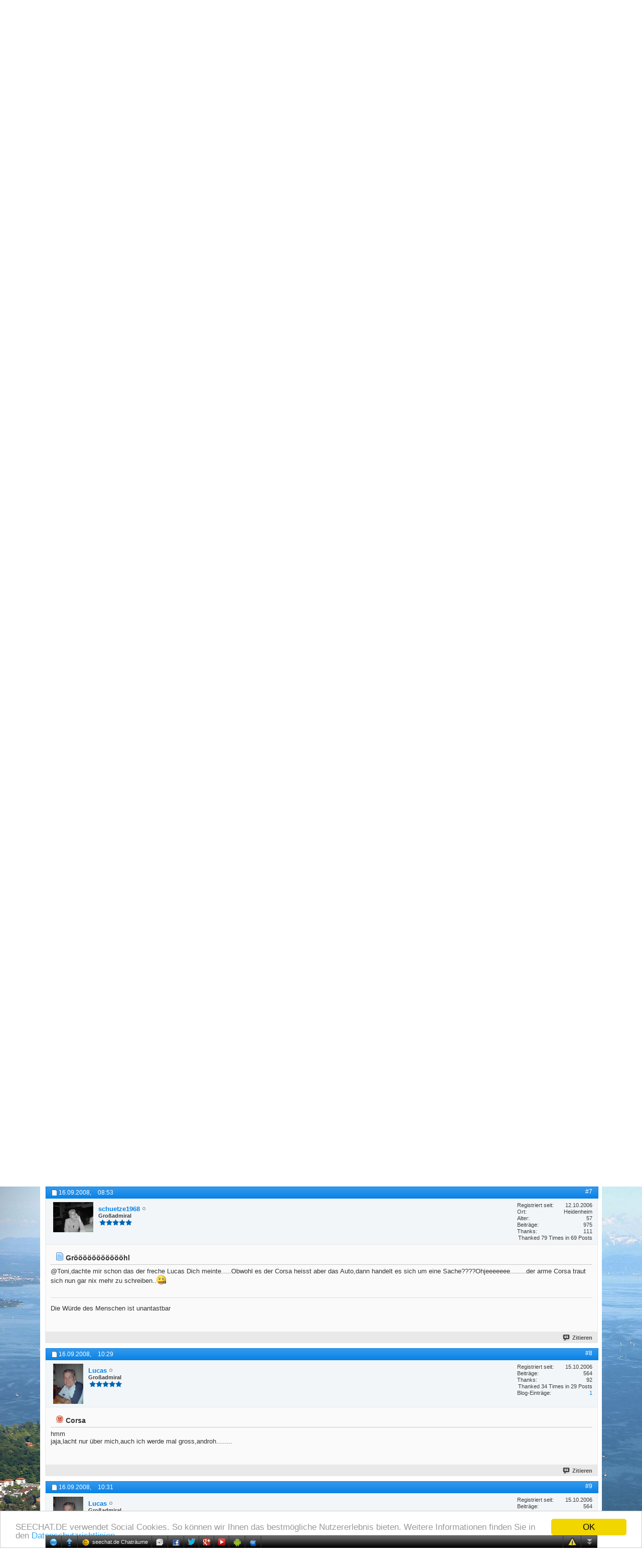

--- FILE ---
content_type: text/html; charset=ISO-8859-1
request_url: https://www.seechat.de/seeforum/boys/1923-hoechste-zeit.html?s=a5fd0345afbe8c2b6bc6fe3ad80a2f19
body_size: 15163
content:
<br /><b>Warnung (PHP Warning)</b>: Illegal string offset 'type' in <strong>..../includes/class_postbit.php(345) : eval()'d code</strong> (Zeile <strong>69</strong>)<br /><br /><b>Warnung (PHP Warning)</b>: Illegal string offset 'type' in <strong>..../includes/class_postbit.php(345) : eval()'d code</strong> (Zeile <strong>69</strong>)<br /><br /><b>Warnung (PHP Warning)</b>: Illegal string offset 'type' in <strong>..../includes/class_postbit.php(345) : eval()'d code</strong> (Zeile <strong>69</strong>)<br /><!DOCTYPE html PUBLIC "-//W3C//DTD XHTML 1.0 Transitional//EN" "http://www.w3.org/TR/xhtml1/DTD/xhtml1-transitional.dtd">
<!-- BEGIN TEMPLATE: SHOWTHREAD -->

<html xmlns="http://www.w3.org/1999/xhtml" xmlns:fb="http://www.facebook.com/2008/fbml" dir="ltr" lang="de" id="vbulletin_html">
<head>
<base href="https://www.seechat.de/seeforum/" /><!--[if IE]></base><![endif]-->
	<link rel="canonical" href="https://www.seechat.de/seeforum/boys/1923-hoechste-zeit.html" />
<!-- BEGIN TEMPLATE: headinclude -->
<meta http-equiv="Content-Type" content="text/html; charset=ISO-8859-1" />
<meta id="e_vb_meta_bburl" name="vb_meta_bburl" content="https://www.seechat.de/seeforum" />

<meta name="generator" content="vBulletin 4.2.3" />
<meta http-equiv="X-UA-Compatible" content="IE=9" />

	<link rel="Shortcut Icon" href="/seeforum/favicon.ico" type="image/x-icon" />






	<!-- BEGIN TEMPLATE: facebook_opengraph -->
<meta property="fb:app_id" content="122919041110555" />
<meta property="og:site_name" content="seechat.de | Die Bodensee Community" />
<meta property="og:description" content="" />
<meta property="og:url" content="https://www.seechat.de/seeforum/boys/1923-hoechste-zeit.html" />
<meta property="og:type" content="article" />

<!-- END TEMPLATE: facebook_opengraph -->



	
		<script type="text/javascript" src="https://ajax.googleapis.com/ajax/libs/yui/2.9.0/build/yuiloader-dom-event/yuiloader-dom-event.js"></script>
	

<script type="text/javascript">
<!--
	if (typeof YAHOO === 'undefined') // Load ALL YUI Local
	{
		document.write('<script type="text/javascript" src="https://www.seechat.de/seeforum/clientscript/yui/yuiloader-dom-event/yuiloader-dom-event.js?v=423"><\/script>');
		document.write('<script type="text/javascript" src="https://www.seechat.de/seeforum/clientscript/yui/connection/connection-min.js?v=423"><\/script>');
		var yuipath = 'clientscript/yui';
		var yuicombopath = '';
		var remoteyui = false;
	}
	else	// Load Rest of YUI remotely (where possible)
	{
		var yuipath = 'https://ajax.googleapis.com/ajax/libs/yui/2.9.0/build';
		var yuicombopath = '';
		var remoteyui = true;
		if (!yuicombopath)
		{
			document.write('<script type="text/javascript" src="https://ajax.googleapis.com/ajax/libs/yui/2.9.0/build/connection/connection-min.js?v=423"><\/script>');
		}
	}
	var SESSIONURL = "s=529677dd238b322bca09d5963eaffe1e&";
	var SECURITYTOKEN = "guest";
	var IMGDIR_MISC = "images/misc";
	var IMGDIR_BUTTON = "images/buttons";
	var vb_disable_ajax = parseInt("0", 10);
	var SIMPLEVERSION = "423";
	var BBURL = "https://www.seechat.de/seeforum";
	var LOGGEDIN = 0 > 0 ? true : false;
	var THIS_SCRIPT = "showthread";
	var RELPATH = "showthread.php?t=1923"; 
	var PATHS = {
		forum : "https://www.seechat.de/seeforum",
		cms   : "https://www.seechat.de",
		blog  : "https://www.seechat.de/seeforum"
	};
	var AJAXBASEURL = "https://www.seechat.de/seeforum/";
// -->
</script>
<script type="text/javascript" src="https://www.seechat.de/seeforum/clientscript/vbulletin-core.js?v=423"></script>
<script type="text/javascript">PATHS.blog = "https://www.seechat.de/seeforum";</script>


	<link rel="alternate" type="application/rss+xml" title="seechat.de | Die Bodensee Community RSS-Feed" href="https://www.seechat.de/seeforum/external.php?type=RSS2" />
	
		<link rel="alternate" type="application/rss+xml" title="seechat.de | Die Bodensee Community - Boys - RSS-Feed" href="https://www.seechat.de/seeforum/external.php?type=RSS2&amp;forumids=42" />
	



	<link rel="stylesheet" type="text/css" href="https://www.seechat.de/seeforum/css.php?styleid=23&amp;langid=1&amp;d=1739698008&amp;td=ltr&amp;sheet=bbcode.css,editor.css,popupmenu.css,reset-fonts.css,vbulletin.css,vbulletin-chrome.css,vbulletin-formcontrols.css,vbseo_buttons.css,vbseo_buttons_fix.css" />

	<!--[if lt IE 8]>
	<link rel="stylesheet" type="text/css" href="https://www.seechat.de/seeforum/css.php?styleid=23&amp;langid=1&amp;d=1739698008&amp;td=ltr&amp;sheet=popupmenu-ie.css,vbulletin-ie.css,vbulletin-chrome-ie.css,vbulletin-formcontrols-ie.css,editor-ie.css" />
	<![endif]-->

<!-- END TEMPLATE: headinclude --><!-- BEGIN TEMPLATE: post_thanks_javascript -->
<script type="text/javascript" src="https://www.seechat.de/seeforum/clientscript/post_thanks.js"></script>

<style type="text/css">
.postbitlegacy .postfoot .textcontrols a.post_thanks_button, .postbit .postfoot .textcontrols a.post_thanks_button  {
	background: url(images/buttons/post_thanks.png) no-repeat transparent left;
	padding-left: 20px;
}
.postbitlegacy .postfoot .textcontrols a.post_thanks_button:hover, .postbit .postfoot .textcontrols a.post_thanks_button:hover  {
	background: url(images/buttons/post_thanks-hover.png) no-repeat transparent left;
</style>
 
<!-- END TEMPLATE: post_thanks_javascript -->
	<meta name="keywords" content="höchste,Zeit,msnsmile, zeit, höchste, digitalfotos, paar, gelegenheit, dietechnik, klasse, bildbearbeitungsprogramme, bilder, abgeben, demnächst, liebe, corsa98, thema, anderen, hochladen, senf, fotos, jung, jahre, wohne, umgebung, hubert, vorstelle, name, friedrichshafen, bodenseebilder, intresse, geschaft, platz, shooter, bubble, spiele, vierten, fotographiert" />
	<meta name="description" content="Hallo, es ist höchste Zeit, daß ich mich auch mal vorstelle. Mein Name ist Hubert bin noch 49 Jahre jung und Wohne in der Umgebung von Friedrichshafen." />

	<title> höchste Zeit</title>
	<link rel="canonical" href="https://www.seechat.de/seeforum/boys/1923-hoechste-zeit.html" />
	
	
	
	
	
	
	
	
	

	
		<link rel="stylesheet" type="text/css" href="https://www.seechat.de/seeforum/css.php?styleid=23&amp;langid=1&amp;d=1739698008&amp;td=ltr&amp;sheet=toolsmenu.css,postlist.css,showthread.css,postbit.css,options.css,attachment.css,poll.css,lightbox.css" />
	
	<!--[if lt IE 8]><link rel="stylesheet" type="text/css" href="https://www.seechat.de/seeforum/css.php?styleid=23&amp;langid=1&amp;d=1739698008&amp;td=ltr&amp;sheet=toolsmenu-ie.css,postlist-ie.css,showthread-ie.css,postbit-ie.css,poll-ie.css" /><![endif]-->
<!-- BEGIN TEMPLATE: headinclude_bottom -->
<link rel="stylesheet" type="text/css" href="https://www.seechat.de/seeforum/css.php?styleid=23&amp;langid=1&amp;d=1739698008&amp;td=ltr&amp;sheet=additional.css" />

<!-- END TEMPLATE: headinclude_bottom --><script type="text/javascript" src="https://www.seechat.de/seeforum/vbseo/resources/scripts/vbseo_ui.js?v=a4"></script>
<script type="text/javascript">
 YAHOO.util.Event.onDOMReady(function (){
 	vbseoui = new vBSEO_UI();
 	vbseoui.page_init(Array('postbody','blogbit','content','postcontainer','vbseo_like_postbit'), Array("php",1));
 });
</script>


<script type="text/javascript"><!--
window.google_analytics_uacct = 'UA-203218-3'; var _gaq = _gaq || []; _gaq.push(['_setAccount', 'UA-203218-3'], ['_setVar', 'usergroup-1-Nicht registriert / Nicht angemeldet'], ['_trackPageview']); (function() { var ga = document.createElement('script'); ga.type = 'text/javascript'; ga.async = true; ga.src = ('https:' == document.location.protocol ? 'https://ssl' : 'http://www') + '.google-analytics.com/ga.js'; var s = document.getElementsByTagName('script')[0]; s.parentNode.insertBefore(ga, s);  })();
//--></script>
</head>

<body>

<!-- BEGIN TEMPLATE: header -->
<link type="text/css" href="/seeforum/chat/cometchatcss.php" rel="stylesheet" charset="utf-8">
<script type="text/javascript" src="/seeforum/chat/cometchatjs.php" charset="utf-8"></script>
<span style="background: url(&quot;https://www.seechat.de/seechat234.png&quot;) no-repeat scroll transparent; height: 40px; position: absolute; width: 234px; top: 20px; left: 510px; z-index: 1;"></span>





<div class="above_body"> <!-- closing tag is in template navbar -->
<div id="header" class="floatcontainer doc_header">
	<div><a name="top" href="https://www.seechat.de" class="logo-image"><img src="/header/header.php?fid={vb:var forum.forumid}" alt="seechat.de | Die Bodensee Community" /></a></div>
	<div id="toplinks" class="toplinks">
		
			<ul class="nouser">
			
				<li><a href="/seeforum/register.php" rel="nofollow">Registrieren</a></li>
			
				<li><a rel="help" href="/seeforum/faq.php">Hilfe</a></li>
				<li>
			<script type="text/javascript" src="https://www.seechat.de/seeforum/clientscript/vbulletin_md5.js?v=423"></script>
			<form id="navbar_loginform" action="/seeforum/login.php?do=login" method="post" onsubmit="md5hash(vb_login_password, vb_login_md5password, vb_login_md5password_utf, 0)">
				<fieldset id="logindetails" class="logindetails">
					<div>
						<div>
					<input type="text" class="textbox default-value" name="vb_login_username" id="navbar_username" size="10" accesskey="u" tabindex="101" value="Benutzername" />
					<input type="password" class="textbox" tabindex="102" name="vb_login_password" id="navbar_password" size="10" />
					<input type="text" class="textbox default-value" tabindex="102" name="vb_login_password_hint" id="navbar_password_hint" size="10" value="Kennwort" style="display:none;" />
					<input type="submit" class="loginbutton" tabindex="104" value="Anmelden" title="Geben Sie zur Anmeldung Ihren Benutzernamen und Ihr Kennwort in die dafür vorgesehenen Textfelder ein oder klicken Sie auf die 'Registrieren'-Schaltfläche, um ein neues Benutzerkonto anzulegen." accesskey="s" />
					<label for="cb_cookieuser_navbar" style="display: inline; float: none; font-weight: normal;"><input type="checkbox" name="cookieuser" value="1" id="cb_cookieuser_navbar" class="cb_cookieuser_navbar" accesskey="c" tabindex="103" checked=checked" /> <acronym style="border-bottom: 1px dotted #000000; cursor: help;" title="Sie bleiben angemeldet, bis Sie sich selbst abmelden.">Angemeldet bleiben?</acronym></label>
						</div>
					</div>
				</fieldset>
				<input type="hidden" name="s" value="529677dd238b322bca09d5963eaffe1e" />
				<input type="hidden" name="securitytoken" value="guest" />
				<input type="hidden" name="do" value="login" />
				<input type="hidden" name="vb_login_md5password" />
				<input type="hidden" name="vb_login_md5password_utf" />
			</form>
			<script type="text/javascript">
			YAHOO.util.Dom.setStyle('navbar_password_hint', "display", "inline");
			YAHOO.util.Dom.setStyle('navbar_password', "display", "none");
			vB_XHTML_Ready.subscribe(function()
			{
			//
				YAHOO.util.Event.on('navbar_username', "focus", navbar_username_focus);
				YAHOO.util.Event.on('navbar_username', "blur", navbar_username_blur);
				YAHOO.util.Event.on('navbar_password_hint', "focus", navbar_password_hint);
				YAHOO.util.Event.on('navbar_password', "blur", navbar_password);
			});
			
			function navbar_username_focus(e)
			{
			//
				var textbox = YAHOO.util.Event.getTarget(e);
				if (textbox.value == 'Benutzername')
				{
				//
					textbox.value='';
					textbox.style.color='#000000';
				}
			}

			function navbar_username_blur(e)
			{
			//
				var textbox = YAHOO.util.Event.getTarget(e);
				if (textbox.value == '')
				{
				//
					textbox.value='Benutzername';
					textbox.style.color='#777777';
				}
			}
			
			function navbar_password_hint(e)
			{
			//
				var textbox = YAHOO.util.Event.getTarget(e);
				
				YAHOO.util.Dom.setStyle('navbar_password_hint', "display", "none");
				YAHOO.util.Dom.setStyle('navbar_password', "display", "inline");
				YAHOO.util.Dom.get('navbar_password').focus();
			}

			function navbar_password(e)
			{
			//
				var textbox = YAHOO.util.Event.getTarget(e);
				
				if (textbox.value == '')
				{
					YAHOO.util.Dom.setStyle('navbar_password_hint', "display", "inline");
					YAHOO.util.Dom.setStyle('navbar_password', "display", "none");
				}
			}
			</script>
				</li>
				
					<!-- BEGIN TEMPLATE: facebook_header -->
<li id="fb_headerbox" class="hidden">

	<a id="fb_loginbtn" href="https://www.seechat.de/seeforum/boys/1923-hoechste-zeit.html?s=a5fd0345afbe8c2b6bc6fe3ad80a2f19#"><img src="https://www.seechat.de/seeforum/images/misc/facebook_login.gif" alt="Mit Facebook verbinden" /></a>

</li>

<!-- END TEMPLATE: facebook_header -->
				
			</ul>
		
	</div>
	<div class="ad_global_header">
		<!-- BEGIN TEMPLATE: ad_global_header1 -->
 
<!-- END TEMPLATE: ad_global_header1 -->
		<!-- BEGIN TEMPLATE: ad_global_header2 -->
 
<!-- END TEMPLATE: ad_global_header2 -->
	</div>
	<hr />
</div>

<!-- Begin Cookie Consent plugin by Silktide - https://silktide.com/cookieconsent --> <script type="text/javascript"> window.cookieconsent_options = {"message":"SEECHAT.DE verwendet Social Cookies. So können wir Ihnen das bestmögliche Nutzererlebnis bieten. Weitere Informationen finden Sie in den","dismiss":"OK","learnMore":"Datenschutzrichtlinien.","link":"https://www.seechat.de/content.php?r=12-Datenschutz","theme":"light-bottom"}; </script> <script type="text/javascript" src="//cdnjs.cloudflare.com/ajax/libs/cookieconsent2/1.0.10/cookieconsent.min.js"></script> <!-- End Cookie Consent plugin -->
<!-- END TEMPLATE: header -->
<!-- BEGIN TEMPLATE: navbar -->
<div id="navbar" class="navbar">
	<ul id="navtabs" class="navtabs floatcontainer">
		
		<!-- BEGIN TEMPLATE: navbar_tabs -->

	
		<li  id="vbtab_cms">
			<a class="navtab" href="/">Home</a>
		</li>
		
		

	
		<li  id="photopost_pro">
			<a class="navtab" href="/photopost">Fotos</a>
		</li>
		
		

	
		<li  id="ytmtab">
			<a class="navtab" href="/seeforum/ytm.php">Videos</a>
		</li>
		
		

	
		<li  id="tab_mjax_239">
			<a rel="nofollow" class="navtab" href="/seeforum/calendar.php?tabid=45">Events</a>
		</li>
		
		

	
		<li class="selected" id="vbtab_forum">
			<a class="navtab" href="/seeforum/forum.php">Forum</a>
		</li>
		
		
			<ul class="floatcontainer">
				
					
						
							<li id="vbflink_newposts"><a rel="nofollow" href="https://www.seechat.de/seeforum/search.php?do=getnew&amp;contenttype=vBForum_Post">Neue Beiträge</a></li>
						
					
				
					
						
							<li id="vbflink_faq"><a href="https://www.seechat.de/seeforum/faq.php">Hilfe</a></li>
						
					
				
					
						
							<li id="vbflink_calendar"><a href="https://www.seechat.de/seeforum/calendar.php">Kalender</a></li>
						
					
				
					
						<li class="popupmenu" id="vbmenu_community">
							<a href="javascript://" class="popupctrl">Community</a>
							<ul class="popupbody popuphover">
								
									<li id="vbclink_groups"><a href="https://www.seechat.de/seeforum/groups/">Gruppen</a></li>
								
							</ul>
						</li>
					
				
					
						<li class="popupmenu" id="vbmenu_actions">
							<a href="javascript://" class="popupctrl">Aktionen</a>
							<ul class="popupbody popuphover">
								
									<li id="vbalink_mfr"><a rel="nofollow" href="https://www.seechat.de/seeforum/forumdisplay.php?do=markread&amp;markreadhash=guest">Alle Foren als gelesen markieren</a></li>
								
							</ul>
						</li>
					
				
					
						<li class="popupmenu" id="vbmenu_qlinks">
							<a href="javascript://" class="popupctrl">Nützliche Links</a>
							<ul class="popupbody popuphover">
								
									<li id="vbqlink_posts"><a href="https://www.seechat.de/seeforum/search.php?do=getdaily&amp;contenttype=vBForum_Post">Heutige Beiträge</a></li>
								
									<li id="vbqlink_leaders"><a href="https://www.seechat.de/seeforum/showgroups.php">Forum-Mitarbeiter anzeigen </a></li>
								
							</ul>
						</li>
					
				
			</ul>
		

	
		<li  id="vbtab_blog">
			<a class="navtab" href="https://www.seechat.de/seeforum/blogs/">Magazin</a>
		</li>
		
		

	
		<li  id="tab_mjay_107">
			<a rel="nofollow" class="navtab" href="/links/index.php?tabid=46">Links</a>
		</li>
		
		

	
		<li  id="vbtab_activity">
			<a class="navtab" href="/seeforum/activity.php">Aktivitäten</a>
		</li>
		
		

	
		<li  id="tab_mjay_141">
			<a rel="nofollow" class="navtab" href="https://www.seechat.de/seeforum/gewinnspiel-198?tabid=47">Gewinnspiele</a>
		</li>
		
		

	
		<li  id="tab_mjay_116">
			<a rel="nofollow" class="navtab" href="/seeforum/arcade.php?tabid=48">Spiele</a>
		</li>
		
		

	
		<li  id="tab_mjay_434">
			<a rel="nofollow" class="navtab" href="/seeforum/albumall.php?tabid=49">Galerie</a>
		</li>
		
		

<!-- END TEMPLATE: navbar_tabs -->
		
	</ul>
	
		<div id="globalsearch" class="globalsearch">
			<form action="/seeforum/search.php?do=process" method="post" id="navbar_search" class="navbar_search">
				
				<input type="hidden" name="securitytoken" value="guest" />
				<input type="hidden" name="do" value="process" />
				<span class="textboxcontainer"><span><input type="text" value="" name="query" class="textbox" tabindex="99"/></span></span>
				<span class="buttoncontainer"><span><input type="image" class="searchbutton" src="images/buttons/search.png" name="submit" onclick="document.getElementById('navbar_search').submit;" tabindex="100"/></span></span>
			</form>
			<ul class="navbar_advanced_search">
				<li><a rel="nofollow" href="/seeforum/search.php?search_type=1" accesskey="4">Erweiterte Suche</a></li>
				
			</ul>
		</div>
	
</div>
</div><!-- closing div for above_body -->

<div class="body_wrapper">
<div id="breadcrumb" class="breadcrumb">
	<ul class="floatcontainer">
		<li class="navbithome"><a href="https://www.seechat.de/seeforum/forum.php" accesskey="1"><img src="https://www.seechat.de/seeforum/images/misc/navbit-home.png" alt="Startseite" /></a></li>
		<!-- BEGIN TEMPLATE: navbar_link -->

	<li class="navbit"><a href="https://www.seechat.de/seeforum/forum.php">Forum</a></li>

<!-- END TEMPLATE: navbar_link --><!-- BEGIN TEMPLATE: navbar_link -->

	<li class="navbit"><a href="https://www.seechat.de/seeforum/forum.php#news-und-ankuendigungen">News und Ankündigungen</a></li>

<!-- END TEMPLATE: navbar_link --><!-- BEGIN TEMPLATE: navbar_link -->

	<li class="navbit"><a href="https://www.seechat.de/seeforum/mitglieder-8">Mitglieder</a></li>

<!-- END TEMPLATE: navbar_link --><!-- BEGIN TEMPLATE: navbar_link -->

	<li class="navbit"><a href="https://www.seechat.de/seeforum/boys-42">Boys</a></li>

<!-- END TEMPLATE: navbar_link -->
		<!-- BEGIN TEMPLATE: navbar_link -->

	<li class="navbit lastnavbit"><span> höchste Zeit</span></li>

<!-- END TEMPLATE: navbar_link -->
	</ul>
	<hr />
</div>

<!-- BEGIN TEMPLATE: ad_navbar_below -->

<!-- END TEMPLATE: ad_navbar_below -->
<!-- BEGIN TEMPLATE: ad_global_below_navbar -->
 
<!-- END TEMPLATE: ad_global_below_navbar -->


	<form action="https://www.seechat.de/seeforum/profile.php?do=dismissnotice" method="post" id="notices" class="notices">
		<input type="hidden" name="do" value="dismissnotice" />
		<input type="hidden" name="s" value="s=529677dd238b322bca09d5963eaffe1e&amp;" />
		<input type="hidden" name="securitytoken" value="guest" />
		<input type="hidden" id="dismiss_notice_hidden" name="dismiss_noticeid" value="" />
		<input type="hidden" name="url" value="" />
		<div id="vbseo_vhtml_0"></div>
	</form>

<!-- END TEMPLATE: navbar -->



	<div id="above_postlist" class="above_postlist">
		
		<div id="pagination_top" class="pagination_top">
		
			<!-- BEGIN TEMPLATE: pagenav -->
<form action="https://www.seechat.de/seeforum/boys/1923-hoechste-zeit-2.html" method="get" class="pagination popupmenu nohovermenu">
<input type="hidden" name="t" value="1923" /><input type="hidden" name="s" value="529677dd238b322bca09d5963eaffe1e" />
	
		<span><a href="javascript://" class="popupctrl">Seite 1 von 2</a></span>
		
		
		
		<!-- BEGIN TEMPLATE: pagenav_curpage -->
<span class="selected"><a href="javascript://" title="Ergebnis 1 bis 10 von 13">1</a></span>
<!-- END TEMPLATE: pagenav_curpage --><!-- BEGIN TEMPLATE: pagenav_pagelink -->
<span><a href="https://www.seechat.de/seeforum/boys/1923-hoechste-zeit-2.html" title="Zeige Ergebnis 11 bis 13 von 13">2</a></span>
<!-- END TEMPLATE: pagenav_pagelink -->
		
		
		<span class="prev_next"><a rel="next" href="https://www.seechat.de/seeforum/boys/1923-hoechste-zeit-2.html" title="Nächste Seite - Ergebnis 11 bis 13 von 13"><img src="https://www.seechat.de/seeforum/images/pagination/next-right.png" alt="Nächste" /></a></span>
		
		
		<span class="first_last"><a href="https://www.seechat.de/seeforum/boys/1923-hoechste-zeit-2.html" title="Letzte Seite - Ergebnis 11 bis 13 von 13">Letzte<img src="https://www.seechat.de/seeforum/images/pagination/last-right.png" alt="Letzte" /></a></span>
		
	
	<ul class="popupbody popuphover">
		<li class="formsubmit jumptopage"><label>Gehe zu Seite: <input type="text" name="page" size="4" /></label> <input type="submit" class="button" value="Los" /></li>
	</ul>
</form>
<!-- END TEMPLATE: pagenav -->
		
			<div id="postpagestats_above" class="postpagestats">
				Ergebnis 1 bis 10 von 13
			</div>
		</div>
	</div>
	<div id="pagetitle" class="pagetitle"> 
		<h1>
			Thema: <span class="threadtitle"><a href="https://www.seechat.de/seeforum/boys/1923-hoechste-zeit.html" title="Seite neu laden">höchste Zeit</a></span>
		</h1>
		
			<!-- BEGIN TEMPLATE: facebook_likebutton -->
<!-- More Share Options by BOP5 Start -->

<!-- Alignment and Setup. Do not edit this. -->

<div class="bop5share" style="float:right;">

<table border="0" style="padding:1px;"><tr>



<!-- End Alignment and Setup. -->

<!-- Facebook Like/Recommend START -->








<td width="125">
<fb:like href="https://www.seechat.de/seeforum/showthread.php?t=1923" font="tahoma" layout="button_count" send="false" show_faces="false" action="recommend" colorscheme="light"></fb:like>
</td>





<td>&nbsp;&nbsp;</td>

<!-- Facebook Like/Recommend END -->
<!-- Facebook Send START -->



<!-- Facebook Send END -->
<!-- Twitter Tweet START -->


<td>
<a href="http://twitter.com/share" class="twitter-share-button" data-count="horizontal" data-via="seechat" data-related="" data-url="https://www.seechat.de/seeforum/showthread.php?t=1923" lang="en">Tweet</a>
<script id="bop5twt" type="text/javascript">
var b = document.createElement('script');
b.type = 'text/javascript';
b.src = ('http://platform.twitter.com/widgets.js');
var a=document.getElementById("bop5twt");
a.parentNode.insertBefore(b,a);
</script>
</td>



<!-- Twitter Tweet END -->
<!-- Digg START -->



<!-- Digg END -->
<!-- Linked In START -->



<!-- Linked In END -->
<!-- StumbleUpon START -->



<!-- StumbleUpon END -->
<!-- AddThis START -->



<!-- AddThis END -->
<!-- Google+1 START -->


<td>
<script type="text/javascript">
var gp1script = document.createElement('script');
gp1script.type = 'text/javascript';
gp1script.async = true;
gp1script.src = 'https://apis.google.com/js/plusone.js';
(document.getElementsByTagName('head')[0]||document.getElementsByTagName('body')[0]).appendChild(gp1script);
gg = document.getElementById('google_plus_one');
gg.style.width="70px";
</script>
<div class="g-plusone" data-size="medium" data-count="true" data-href="https://www.seechat.de/seeforum/showthread.php?t=1923"></div>
</td>



<!-- Google+1 END -->
<!-- DO NOT EDIT BELOW THIS LINE -->

</tr></table>


</div>



<!-- More Share Options by BOP5 End -->
<!-- END TEMPLATE: facebook_likebutton -->
		
	</div>
	<div id="thread_controls" class="thread_controls toolsmenu">
		<div>
		<ul id="postlist_popups" class="postlist_popups popupgroup">
			
			
			
			<li class="popupmenu" id="linkbacktools">
				<h6><a class="popupctrl" href="javascript://">LinkBack</a><a name="goto_linkback"></a></h6>
				<ul class="popupbody popuphover">
                                             
					<li><a href="https://www.seechat.de/seeforum/boys/1923-hoechste-zeit.html" onclick="prompt('Use the following URL when referencing this thread from another forum or blog.','https://www.seechat.de/seeforum/boys/1923-hoechste-zeit.html');return false;"><img class="inlineimg" src="https://www.seechat.de/seeforum/vbseo/resources/images/forum/linkback_url.gif" alt="LinkBack URL" /> LinkBack URL</a></li>
					<li><a rel="nofollow" href="https://www.seechat.de/seeforum/misc.php?do=linkbacks"><img class="inlineimg" src="https://www.seechat.de/seeforum/vbseo/resources/images/forum/linkback_about.gif" alt="About LinkBacks" /> About LinkBacks</a></li>
					
						<li>&nbsp;</li>
                                                <li>Bookmark &amp; Share</li>
                                                <li><a rel="nofollow" href="http://digg.com/submit?phase=2&amp;url=https%3A%2F%2Fwww.seechat.de%2Fseeforum%2Fboys%2F1923-hoechste-zeit.html&amp;title=h%F6chste+Zeit" target="_blank">Digg this Thread!</a></li><li><a rel="nofollow" href="http://del.icio.us/post?url=https%3A%2F%2Fwww.seechat.de%2Fseeforum%2Fboys%2F1923-hoechste-zeit.html&amp;title=h%F6chste+Zeit" target="_blank">Add Thread to del.icio.us</a></li><li><a rel="nofollow" href="http://twitter.com/home?status=h%F6chste+Zeit https%3A%2F%2Fwww.seechat.de%2Fseeforum%2Fboys%2F1923-hoechste-zeit.html" target="_blank">Tweet this thread</a></li><li><a rel="nofollow" href="http://www.facebook.com/sharer.php?u=https%3A%2F%2Fwww.seechat.de%2Fseeforum%2Fboys%2F1923-hoechste-zeit.html&amp;t=h%F6chste+Zeit" target="_blank">Bei Facebook teilen</a></li><li><a rel="nofollow" href="http://www.google.de/bookmarks/mark?op=add&amp;bkmk=https%3A%2F%2Fwww.seechat.de%2Fseeforum%2Fboys%2F1923-hoechste-zeit.html&amp;title=h%F6chste+Zeit" target="_blank">Bei Google bookmarken</a></li><li><a rel="nofollow" href="http://www.mister-wong.de/index.php?action=addurl&amp;bm_url=https%3A%2F%2Fwww.seechat.de%2Fseeforum%2Fboys%2F1923-hoechste-zeit.html&amp;bm_description=h%F6chste+Zeit" target="_blank">Bei Mr.Wong bookmarken</a></li>
					
				</ul>
			</li>
<li class="popupmenu" id="threadtools">
				<h6><a class="popupctrl" href="javascript://">Themen-Optionen</a></h6>
				<ul class="popupbody popuphover">
					<li><a href="https://www.seechat.de/seeforum/boys/1923-hoechste-zeit-print.html" accesskey="3" rel="nofollow">Druckbare Version zeigen</a></li>
					
						<li><a href="https://www.seechat.de/seeforum/sendmessage.php?do=sendtofriend&amp;t=1923" rel="nofollow">Thema weiterempfehlen&hellip;</a></li>
					
					<li>
						
					</li>
					
				</ul>
			</li>

			

			

			

			
				<li class="popupmenu" id="displaymodes">
					<h6><a class="popupctrl" href="javascript://">Anzeige</a></h6>
					<ul class="popupbody popuphover">
						<li><label>Linear-Darstellung</label></li>
						<li><a rel="nofollow" href="https://www.seechat.de/seeforum/boys/1923-hoechste-zeit.html?mode=hybrid"> Zur Hybrid-Darstellung wechseln</a></li>
						<li><a rel="nofollow" href="https://www.seechat.de/seeforum/boys/1923-hoechste-zeit.html?mode=threaded#post12317"> Zur Baum-Darstellung wechseln</a></li>
					</ul>
				</li>
			

			
			</ul>
		</div>
	</div>

<div id="postlist" class="postlist restrain">
	

	
		<ol id="posts" class="posts" start="1">
			<!-- BEGIN TEMPLATE: postbit_wrapper -->
<!-- BEGIN TEMPLATE: postbit -->

<li class="postbit postbitim postcontainer old" id="post_12317">
	<div class="postdetails_noavatar">
		<div class="posthead">
                        
                                <span class="postdate old">
                                        
                                                <span class="date">08.09.2008,&nbsp;<span class="time">23:07</span></span>
                                        
                                </span>
                                <span class="nodecontrols">
                                        
                                                <a name="post12317" href="https://www.seechat.de/seeforum/boys/1923-hoechste-zeit.html#post12317" class="postcounter">#1</a><a id="postcount12317" name="1"></a>
                                        
                                        
                                        
                                </span>
                        
		</div>

		<div class="userinfo">
			<div class="contact">
				
					<a rel="nofollow" class="postuseravatarlink" href="https://www.seechat.de/seeforum/members/corsa98.html" title="Corsa98 ist offline">
						
							<img src="https://www.seechat.de/seeforum/avatars/corsa98.gif?dateline=1360689528" alt="Avatar von Corsa98" />
						
					</a>
				
				<div class="username_container">
					
						<!-- BEGIN TEMPLATE: memberaction_dropdown -->
<div class="popupmenu memberaction">
	<a rel="nofollow" class="username offline " href="https://www.seechat.de/seeforum/members/corsa98.html" title="Corsa98 ist offline"><strong>Corsa98</strong></a>
	
</div>
<!-- END TEMPLATE: memberaction_dropdown -->
						<!-- BEGIN TEMPLATE: postbit_onlinestatus -->
<img class="inlineimg onlinestatus" src="https://www.seechat.de/seeforum/images/statusicon/user-offline.png" alt="Corsa98 ist offline" border="0" />

<!-- END TEMPLATE: postbit_onlinestatus -->
					
					<span class="usertitle">
						Großadmiral
					</span>
					
						<span class="rank"><img src="https://www.seechat.de/seeforum/images/r_star_5.gif" alt="" border="" /></span>
					

                                        
					
					
						<div class="imlinks">
							    
						</div>
					
				</div>
			</div>
			
				<div class="userinfo_extra">
					<dl class="userstats">
						<dt>Registriert seit</dt> <dd>27.07.2008</dd>
						<dt>Ort</dt> <dd>Bodensee</dd>
						<dt>Alter</dt> <dd>67</dd>
						<dt>Beiträge</dt> <dd>616</dd>	
						<!-- BEGIN TEMPLATE: post_thanks_postbit_info -->

	<dt>Thanks</dt> <dd>125</dd>
	
		<dd style="white-space:nowrap; display:inline; float: right;">Thanked 97 Times in 81 Posts</dd>
	
 
<!-- END TEMPLATE: post_thanks_postbit_info -->
					</dl>
					
					
				</div>
			
		</div>
	</div>

	<div class="postbody">
		
		<div class="postrow">
		
		<h2 class="posttitle icon">
			<img src="/seeforum/images/icons/icon7.png" alt="L&auml;cheln" /> höchste Zeit
		</h2>
		
				
					
					
				
				
		<div class="content">
			<div id="post_message_12317">
				<blockquote class="postcontent restore">
					Hallo,<br />
<br />
es ist höchste Zeit, daß ich mich auch mal vorstelle.<br />
<br />
Mein Name ist Hubert bin noch 49 Jahre jung und Wohne in der Umgebung von Friedrichshafen.  <br />
Meistens spiele ich nur Bubble Shooter, habs aber erst auf den vierten platz geschaft <img src="https://www.seechat.de/seeforum/images/smilies/msnsmile.gif" border="0" alt="" title="Msnsmile" class="inlineimg" /><br />
Intresse habe ich auch an den Fotos (nur die Bodenseebilder). Habe früher selber sehr gerne Fotographiert. Damals gabs aber noch keine Digitalfotos und keine super Bildbearbeitungsprogramme, ist schon klasse dieTechnik.            Bei Gelegenheit werde ich auch mal ein paar Bilder von mir hochladen, wenns den geht. <br />
Ab und zu werde ich auch meinen Senf zu den einem oder anderen Thema abgeben.<br />
<br />
Also dann bis demnächst, liebe Grüsse an alle Corsa98 <img src="https://www.seechat.de/seeforum/images/smilies/msnsmile.gif" border="0" alt="" title="Msnsmile" class="inlineimg" />
				</blockquote>
			</div>

			


		</div>
			
			
<div class="vbseo_buttons" id="lkbtn_1.1923.12317">

    <div class="vbseo_liked" style="display:none"></div>


</div>
	
			
				<!-- BEGIN TEMPLATE: ad_showthread_firstpost_sig -->

<!-- END TEMPLATE: ad_showthread_firstpost_sig -->
			
			
			
		</div>
	</div>
	<div class="postfoot">
		<div class="textcontrols floatcontainer">
			<span class="postcontrols">
				<img style="display:none" id="progress_12317" src="https://www.seechat.de/seeforum/images/misc/progress.gif" alt="" />
				
				
				
					<a id="qrwq_12317" class="newreply" href="https://www.seechat.de/seeforum/newreply.php?do=newreply&amp;p=12317" rel="nofollow" title="Zitieren" onclick="fetch_object('newreplylink_bottom').style.display = 'none';"><img id="quoteimg_12317" src="https://www.seechat.de/seeforum/clear.gif" alt="Zitieren" /> Zitieren</a>
				
				
				
			</span>
			<span class="postlinking">
				
					
				
				

				 
				

					

					
					 

					
					
					
					
					
			</span>
		</div>
	</div>
	<hr />
</li>
<!-- BEGIN TEMPLATE: post_thanks_box -->
<li class="postbit postbitim" id="post_thanks_box_12317" style="display:none">
	
</li> 
<!-- END TEMPLATE: post_thanks_box -->
<!-- END TEMPLATE: postbit -->
<!-- END TEMPLATE: postbit_wrapper --><!-- BEGIN TEMPLATE: postbit_wrapper -->
<!-- BEGIN TEMPLATE: postbit -->

<li class="postbit postbitim postcontainer old" id="post_12318">
	<div class="postdetails_noavatar">
		<div class="posthead">
                        
                                <span class="postdate old">
                                        
                                                <span class="date">09.09.2008,&nbsp;<span class="time">08:09</span></span>
                                        
                                </span>
                                <span class="nodecontrols">
                                        
                                                <a name="post12318" href="https://www.seechat.de/seeforum/boys/1923-hoechste-zeit.html#post12318" class="postcounter">#2</a><a id="postcount12318" name="2"></a>
                                        
                                        
                                        
                                </span>
                        
		</div>

		<div class="userinfo_noavatar">
			<div class="contact">
				
				<div class="username_container">
					
						<!-- BEGIN TEMPLATE: memberaction_dropdown -->
<div class="popupmenu memberaction">
	<a rel="nofollow" class="username offline " href="https://www.seechat.de/seeforum/members/antonia_cherie.html" title="antonia_cherie ist offline"><strong>antonia_cherie</strong></a>
	
</div>
<!-- END TEMPLATE: memberaction_dropdown -->
						<!-- BEGIN TEMPLATE: postbit_onlinestatus -->
<img class="inlineimg onlinestatus" src="https://www.seechat.de/seeforum/images/statusicon/user-offline.png" alt="antonia_cherie ist offline" border="0" />

<!-- END TEMPLATE: postbit_onlinestatus -->
					
					<span class="usertitle">
						Großadmiral
					</span>
					
						<span class="rank"><img src="https://www.seechat.de/seeforum/images/r_star_5.gif" alt="" border="" /></span>
					

                                        
					
					
						<div class="imlinks">
							    
						</div>
					
				</div>
			</div>
			
				<div class="userinfo_extra">
					<dl class="userstats">
						<dt>Registriert seit</dt> <dd>22.05.2007</dd>
						<dt>Ort</dt> <dd>altshausen</dd>
						
						<dt>Beiträge</dt> <dd>476</dd>	
						<!-- BEGIN TEMPLATE: post_thanks_postbit_info -->

	<dt>Thanks</dt> <dd>58</dd>
	
		<dd style="white-space:nowrap; display:inline; float: right;">Thanked 64 Times in 47 Posts</dd>
	
 
<!-- END TEMPLATE: post_thanks_postbit_info -->
					</dl>
					
					
				</div>
			
		</div>
	</div>

	<div class="postbody">
		
		<div class="postrow">
		
		<h2 class="posttitle icon">
			<img src="/seeforum/images/icons/icon1.png" alt="Standard" /> Corsa98 ein Mann.......
		</h2>
		
				
				
		<div class="content">
			<div id="post_message_12318">
				<blockquote class="postcontent restore">
					Corsa98 ein Mann?<br />
<br />
Boah da staune ich jetzt aber :-))<br />
<br />
Willkommen hier im Seechat Hubert, vielleicht sieht man sich ja mal bei dem einen oder anderen Event.<br />
<br />
Grüßle AnTONIa
				</blockquote>
			</div>

			


		</div>
			
			
<div class="vbseo_buttons" id="lkbtn_1.1923.12318">

    <div class="vbseo_liked" style="display:none"></div>


</div>
	
			
			
			
		</div>
	</div>
	<div class="postfoot">
		<div class="textcontrols floatcontainer">
			<span class="postcontrols">
				<img style="display:none" id="progress_12318" src="https://www.seechat.de/seeforum/images/misc/progress.gif" alt="" />
				
				
				
					<a id="qrwq_12318" class="newreply" href="https://www.seechat.de/seeforum/newreply.php?do=newreply&amp;p=12318" rel="nofollow" title="Zitieren" onclick="fetch_object('newreplylink_bottom').style.display = 'none';"><img id="quoteimg_12318" src="https://www.seechat.de/seeforum/clear.gif" alt="Zitieren" /> Zitieren</a>
				
				
				
			</span>
			<span class="postlinking">
				
					
				
				

				 
				

					

					
					 

					
					
					
					
					
			</span>
		</div>
	</div>
	<hr />
</li>
<!-- BEGIN TEMPLATE: post_thanks_box -->
<li class="postbit postbitim" id="post_thanks_box_12318" style="display:none">
	
</li> 
<!-- END TEMPLATE: post_thanks_box -->
<!-- END TEMPLATE: postbit -->
<!-- END TEMPLATE: postbit_wrapper --><!-- BEGIN TEMPLATE: postbit_wrapper -->
<!-- BEGIN TEMPLATE: postbit -->

<li class="postbit postbitim postcontainer old" id="post_12342">
	<div class="postdetails_noavatar">
		<div class="posthead">
                        
                                <span class="postdate old">
                                        
                                                <span class="date">15.09.2008,&nbsp;<span class="time">11:25</span></span>
                                        
                                </span>
                                <span class="nodecontrols">
                                        
                                                <a name="post12342" href="https://www.seechat.de/seeforum/boys/1923-hoechste-zeit.html#post12342" class="postcounter">#3</a><a id="postcount12342" name="3"></a>
                                        
                                        
                                        
                                </span>
                        
		</div>

		<div class="userinfo">
			<div class="contact">
				
					<a rel="nofollow" class="postuseravatarlink" href="https://www.seechat.de/seeforum/members/lucas.html" title="Lucas ist offline">
						
							<img src="https://www.seechat.de/seeforum/avatars/lucas.gif?dateline=1214076774" alt="Avatar von Lucas" />
						
					</a>
				
				<div class="username_container">
					
						<!-- BEGIN TEMPLATE: memberaction_dropdown -->
<div class="popupmenu memberaction">
	<a rel="nofollow" class="username offline " href="https://www.seechat.de/seeforum/members/lucas.html" title="Lucas ist offline"><strong>Lucas</strong></a>
	
</div>
<!-- END TEMPLATE: memberaction_dropdown -->
						<!-- BEGIN TEMPLATE: postbit_onlinestatus -->
<img class="inlineimg onlinestatus" src="https://www.seechat.de/seeforum/images/statusicon/user-offline.png" alt="Lucas ist offline" border="0" />

<!-- END TEMPLATE: postbit_onlinestatus -->
					
					<span class="usertitle">
						Großadmiral
					</span>
					
						<span class="rank"><img src="https://www.seechat.de/seeforum/images/r_star_5.gif" alt="" border="" /></span>
					

                                        
					
					
						<div class="imlinks">
							    
						</div>
					
				</div>
			</div>
			
				<div class="userinfo_extra">
					<dl class="userstats">
						<dt>Registriert seit</dt> <dd>15.10.2006</dd>
						
						
						<dt>Beiträge</dt> <dd>564</dd>	
						<!-- BEGIN TEMPLATE: post_thanks_postbit_info -->

	<dt>Thanks</dt> <dd>92</dd>
	
		<dd style="white-space:nowrap; display:inline; float: right;">Thanked 34 Times in 29 Posts</dd>
	
 
<!-- END TEMPLATE: post_thanks_postbit_info --><!-- BEGIN TEMPLATE: blog_postbit_entries_link -->
<dt>Blog-Einträge</dt><dd><a href="https://www.seechat.de/seeforum/blogs/lucas/">1</a></dd>
<!-- END TEMPLATE: blog_postbit_entries_link -->
					</dl>
					
					
				</div>
			
		</div>
	</div>

	<div class="postbody">
		
		<div class="postrow">
		
		<h2 class="posttitle icon">
			<img src="/seeforum/images/icons/icon10.png" alt="Reden" /> Corsa
		</h2>
		
				
				
		<div class="content">
			<div id="post_message_12342">
				<blockquote class="postcontent restore">
					Toni,es heisst ja auch,der corsa,mal erwähne,fg.tztztz.Frauen halt,fg
				</blockquote>
			</div>

			


		</div>
			
			
<div class="vbseo_buttons" id="lkbtn_1.1923.12342">

    <div class="vbseo_liked" style="display:none"></div>


</div>
	
			
			
			
		</div>
	</div>
	<div class="postfoot">
		<div class="textcontrols floatcontainer">
			<span class="postcontrols">
				<img style="display:none" id="progress_12342" src="https://www.seechat.de/seeforum/images/misc/progress.gif" alt="" />
				
				
				
					<a id="qrwq_12342" class="newreply" href="https://www.seechat.de/seeforum/newreply.php?do=newreply&amp;p=12342" rel="nofollow" title="Zitieren" onclick="fetch_object('newreplylink_bottom').style.display = 'none';"><img id="quoteimg_12342" src="https://www.seechat.de/seeforum/clear.gif" alt="Zitieren" /> Zitieren</a>
				
				
				
			</span>
			<span class="postlinking">
				
					
				
				

				 
				

					

					
					 

					
					
					
					
					
			</span>
		</div>
	</div>
	<hr />
</li>
<!-- BEGIN TEMPLATE: post_thanks_box -->
<li class="postbit postbitim" id="post_thanks_box_12342">
	<!-- BEGIN TEMPLATE: post_thanks_postbit -->
<div class="postbody">
	<div class="postrow">
	
	<h2 class="posttitle">
		
			The Following User Says Thank You to Lucas For This Useful Post:
		
	</h2>
	<div class="content">
		<div id="post_thanks_bit_12342">
			<blockquote class="postcontent restore">
				<!-- BEGIN TEMPLATE: post_thanks_box_bit -->
<a href="https://www.seechat.de/seeforum/members/corsa98.html" rel="nofollow">Corsa98</a>&nbsp;(15.09.2008) 
<!-- END TEMPLATE: post_thanks_box_bit -->
			</blockquote>
		</div>
	</div>
	</div>
</div>
<hr /> 
<!-- END TEMPLATE: post_thanks_postbit -->
</li> 
<!-- END TEMPLATE: post_thanks_box -->
<!-- END TEMPLATE: postbit -->
<!-- END TEMPLATE: postbit_wrapper --><!-- BEGIN TEMPLATE: postbit_wrapper -->
<!-- BEGIN TEMPLATE: postbit -->

<li class="postbit postbitim postcontainer old" id="post_12349">
	<div class="postdetails_noavatar">
		<div class="posthead">
                        
                                <span class="postdate old">
                                        
                                                <span class="date">15.09.2008,&nbsp;<span class="time">18:03</span></span>
                                        
                                </span>
                                <span class="nodecontrols">
                                        
                                                <a name="post12349" href="https://www.seechat.de/seeforum/boys/1923-hoechste-zeit.html#post12349" class="postcounter">#4</a><a id="postcount12349" name="4"></a>
                                        
                                        
                                        
                                </span>
                        
		</div>

		<div class="userinfo">
			<div class="contact">
				
					<a rel="nofollow" class="postuseravatarlink" href="https://www.seechat.de/seeforum/members/schuetze1968.html" title="schuetze1968 ist offline">
						
							<img src="https://www.seechat.de/seeforum/avatars/schuetze1968.gif?dateline=1267886312" alt="Avatar von schuetze1968" />
						
					</a>
				
				<div class="username_container">
					
						<!-- BEGIN TEMPLATE: memberaction_dropdown -->
<div class="popupmenu memberaction">
	<a rel="nofollow" class="username offline " href="https://www.seechat.de/seeforum/members/schuetze1968.html" title="schuetze1968 ist offline"><strong>schuetze1968</strong></a>
	
</div>
<!-- END TEMPLATE: memberaction_dropdown -->
						<!-- BEGIN TEMPLATE: postbit_onlinestatus -->
<img class="inlineimg onlinestatus" src="https://www.seechat.de/seeforum/images/statusicon/user-offline.png" alt="schuetze1968 ist offline" border="0" />

<!-- END TEMPLATE: postbit_onlinestatus -->
					
					<span class="usertitle">
						Großadmiral
					</span>
					
						<span class="rank"><img src="https://www.seechat.de/seeforum/images/r_star_5.gif" alt="" border="" /></span>
					

                                        
					
					
						<div class="imlinks">
							    
						</div>
					
				</div>
			</div>
			
				<div class="userinfo_extra">
					<dl class="userstats">
						<dt>Registriert seit</dt> <dd>12.10.2006</dd>
						<dt>Ort</dt> <dd>Heidenheim</dd>
						<dt>Alter</dt> <dd>57</dd>
						<dt>Beiträge</dt> <dd>975</dd>	
						<!-- BEGIN TEMPLATE: post_thanks_postbit_info -->

	<dt>Thanks</dt> <dd>111</dd>
	
		<dd style="white-space:nowrap; display:inline; float: right;">Thanked 79 Times in 69 Posts</dd>
	
 
<!-- END TEMPLATE: post_thanks_postbit_info -->
					</dl>
					
					
				</div>
			
		</div>
	</div>

	<div class="postbody">
		
		<div class="postrow">
		
		<h2 class="posttitle icon">
			<img src="/seeforum/images/icons/icon1.png" alt="Standard" /> nicht alle Frauen
		</h2>
		
				
				
		<div class="content">
			<div id="post_message_12349">
				<blockquote class="postcontent restore">
					Lieber Lucas net alle Frauen sind so,glaube mir.......<img src="https://www.seechat.de/seeforum/images/smilies/msnsmile.gif" border="0" alt="" title="Msnsmile" class="inlineimg" />
				</blockquote>
			</div>

			


		</div>
			
			
<div class="vbseo_buttons" id="lkbtn_1.1923.12349">

    <div class="vbseo_liked" style="display:none"></div>


</div>
	
			
			
				<blockquote class="signature restore"><div class="signaturecontainer">Die Würde des Menschen ist unantastbar</div></blockquote>
			
			
		</div>
	</div>
	<div class="postfoot">
		<div class="textcontrols floatcontainer">
			<span class="postcontrols">
				<img style="display:none" id="progress_12349" src="https://www.seechat.de/seeforum/images/misc/progress.gif" alt="" />
				
				
				
					<a id="qrwq_12349" class="newreply" href="https://www.seechat.de/seeforum/newreply.php?do=newreply&amp;p=12349" rel="nofollow" title="Zitieren" onclick="fetch_object('newreplylink_bottom').style.display = 'none';"><img id="quoteimg_12349" src="https://www.seechat.de/seeforum/clear.gif" alt="Zitieren" /> Zitieren</a>
				
				
				
			</span>
			<span class="postlinking">
				
					
				
				

				 
				

					

					
					 

					
					
					
					
					
			</span>
		</div>
	</div>
	<hr />
</li>
<!-- BEGIN TEMPLATE: post_thanks_box -->
<li class="postbit postbitim" id="post_thanks_box_12349" style="display:none">
	
</li> 
<!-- END TEMPLATE: post_thanks_box -->
<!-- END TEMPLATE: postbit -->
<!-- END TEMPLATE: postbit_wrapper --><!-- BEGIN TEMPLATE: postbit_wrapper -->
<!-- BEGIN TEMPLATE: postbit -->

<li class="postbit postbitim postcontainer old" id="post_12350">
	<div class="postdetails_noavatar">
		<div class="posthead">
                        
                                <span class="postdate old">
                                        
                                                <span class="date">15.09.2008,&nbsp;<span class="time">19:38</span></span>
                                        
                                </span>
                                <span class="nodecontrols">
                                        
                                                <a name="post12350" href="https://www.seechat.de/seeforum/boys/1923-hoechste-zeit.html#post12350" class="postcounter">#5</a><a id="postcount12350" name="5"></a>
                                        
                                        
                                        
                                </span>
                        
		</div>

		<div class="userinfo">
			<div class="contact">
				
					<a rel="nofollow" class="postuseravatarlink" href="https://www.seechat.de/seeforum/members/lucas.html" title="Lucas ist offline">
						
							<img src="https://www.seechat.de/seeforum/avatars/lucas.gif?dateline=1214076774" alt="Avatar von Lucas" />
						
					</a>
				
				<div class="username_container">
					
						<!-- BEGIN TEMPLATE: memberaction_dropdown -->
<div class="popupmenu memberaction">
	<a rel="nofollow" class="username offline " href="https://www.seechat.de/seeforum/members/lucas.html" title="Lucas ist offline"><strong>Lucas</strong></a>
	
</div>
<!-- END TEMPLATE: memberaction_dropdown -->
						<!-- BEGIN TEMPLATE: postbit_onlinestatus -->
<img class="inlineimg onlinestatus" src="https://www.seechat.de/seeforum/images/statusicon/user-offline.png" alt="Lucas ist offline" border="0" />

<!-- END TEMPLATE: postbit_onlinestatus -->
					
					<span class="usertitle">
						Großadmiral
					</span>
					
						<span class="rank"><img src="https://www.seechat.de/seeforum/images/r_star_5.gif" alt="" border="" /></span>
					

                                        
					
					
						<div class="imlinks">
							    
						</div>
					
				</div>
			</div>
			
				<div class="userinfo_extra">
					<dl class="userstats">
						<dt>Registriert seit</dt> <dd>15.10.2006</dd>
						
						
						<dt>Beiträge</dt> <dd>564</dd>	
						<!-- BEGIN TEMPLATE: post_thanks_postbit_info -->

	<dt>Thanks</dt> <dd>92</dd>
	
		<dd style="white-space:nowrap; display:inline; float: right;">Thanked 34 Times in 29 Posts</dd>
	
 
<!-- END TEMPLATE: post_thanks_postbit_info --><!-- BEGIN TEMPLATE: blog_postbit_entries_link -->
<dt>Blog-Einträge</dt><dd><a href="https://www.seechat.de/seeforum/blogs/lucas/">1</a></dd>
<!-- END TEMPLATE: blog_postbit_entries_link -->
					</dl>
					
					
				</div>
			
		</div>
	</div>

	<div class="postbody">
		
		<div class="postrow">
		
		<h2 class="posttitle icon">
			<img src="/seeforum/images/icons/icon1.png" alt="Standard" /> Corsa
		</h2>
		
				
				
		<div class="content">
			<div id="post_message_12350">
				<blockquote class="postcontent restore">
					Liebe Marina<br />
<br />
das sagte ich ja auch nicht,ggg<img src="https://www.seechat.de/seeforum/images/smilies/msnsmile.gif" border="0" alt="" title="Msnsmile" class="inlineimg" />
				</blockquote>
			</div>

			


		</div>
			
			
<div class="vbseo_buttons" id="lkbtn_1.1923.12350">

    <div class="vbseo_liked" style="display:none"></div>


</div>
	
			
			
			
		</div>
	</div>
	<div class="postfoot">
		<div class="textcontrols floatcontainer">
			<span class="postcontrols">
				<img style="display:none" id="progress_12350" src="https://www.seechat.de/seeforum/images/misc/progress.gif" alt="" />
				
				
				
					<a id="qrwq_12350" class="newreply" href="https://www.seechat.de/seeforum/newreply.php?do=newreply&amp;p=12350" rel="nofollow" title="Zitieren" onclick="fetch_object('newreplylink_bottom').style.display = 'none';"><img id="quoteimg_12350" src="https://www.seechat.de/seeforum/clear.gif" alt="Zitieren" /> Zitieren</a>
				
				
				
			</span>
			<span class="postlinking">
				
					
				
				

				 
				

					

					
					 

					
					
					
					
					
			</span>
		</div>
	</div>
	<hr />
</li>
<!-- BEGIN TEMPLATE: post_thanks_box -->
<li class="postbit postbitim" id="post_thanks_box_12350" style="display:none">
	
</li> 
<!-- END TEMPLATE: post_thanks_box -->
<!-- END TEMPLATE: postbit -->
<!-- END TEMPLATE: postbit_wrapper --><!-- BEGIN TEMPLATE: postbit_wrapper -->
<!-- BEGIN TEMPLATE: postbit -->

<li class="postbit postbitim postcontainer old" id="post_12352">
	<div class="postdetails_noavatar">
		<div class="posthead">
                        
                                <span class="postdate old">
                                        
                                                <span class="date">15.09.2008,&nbsp;<span class="time">23:00</span></span>
                                        
                                </span>
                                <span class="nodecontrols">
                                        
                                                <a name="post12352" href="https://www.seechat.de/seeforum/boys/1923-hoechste-zeit.html#post12352" class="postcounter">#6</a><a id="postcount12352" name="6"></a>
                                        
                                        
                                        
                                </span>
                        
		</div>

		<div class="userinfo_noavatar">
			<div class="contact">
				
				<div class="username_container">
					
						<!-- BEGIN TEMPLATE: memberaction_dropdown -->
<div class="popupmenu memberaction">
	<a rel="nofollow" class="username offline " href="https://www.seechat.de/seeforum/members/antonia_cherie.html" title="antonia_cherie ist offline"><strong>antonia_cherie</strong></a>
	
</div>
<!-- END TEMPLATE: memberaction_dropdown -->
						<!-- BEGIN TEMPLATE: postbit_onlinestatus -->
<img class="inlineimg onlinestatus" src="https://www.seechat.de/seeforum/images/statusicon/user-offline.png" alt="antonia_cherie ist offline" border="0" />

<!-- END TEMPLATE: postbit_onlinestatus -->
					
					<span class="usertitle">
						Großadmiral
					</span>
					
						<span class="rank"><img src="https://www.seechat.de/seeforum/images/r_star_5.gif" alt="" border="" /></span>
					

                                        
					
					
						<div class="imlinks">
							    
						</div>
					
				</div>
			</div>
			
				<div class="userinfo_extra">
					<dl class="userstats">
						<dt>Registriert seit</dt> <dd>22.05.2007</dd>
						<dt>Ort</dt> <dd>altshausen</dd>
						
						<dt>Beiträge</dt> <dd>476</dd>	
						<!-- BEGIN TEMPLATE: post_thanks_postbit_info -->

	<dt>Thanks</dt> <dd>58</dd>
	
		<dd style="white-space:nowrap; display:inline; float: right;">Thanked 64 Times in 47 Posts</dd>
	
 
<!-- END TEMPLATE: post_thanks_postbit_info -->
					</dl>
					
					
				</div>
			
		</div>
	</div>

	<div class="postbody">
		
		<div class="postrow">
		
		<h2 class="posttitle icon">
			<img src="/seeforum/images/icons/icon1.png" alt="Standard" /> kerle eben ....
		</h2>
		
				
				
		<div class="content">
			<div id="post_message_12352">
				<blockquote class="postcontent restore">
					hm lucas was soll frau dazu sagen ...... Hubert könnt ja mal was dazu schreiben *gg*.<br />
<br />
Marina er meint mich mit *so sein* , der freche Lucas Kerl *gg*
				</blockquote>
			</div>

			


		</div>
			
			
<div class="vbseo_buttons" id="lkbtn_1.1923.12352">

    <div class="vbseo_liked" style="display:none"></div>


</div>
	
			
			
			
		</div>
	</div>
	<div class="postfoot">
		<div class="textcontrols floatcontainer">
			<span class="postcontrols">
				<img style="display:none" id="progress_12352" src="https://www.seechat.de/seeforum/images/misc/progress.gif" alt="" />
				
				
				
					<a id="qrwq_12352" class="newreply" href="https://www.seechat.de/seeforum/newreply.php?do=newreply&amp;p=12352" rel="nofollow" title="Zitieren" onclick="fetch_object('newreplylink_bottom').style.display = 'none';"><img id="quoteimg_12352" src="https://www.seechat.de/seeforum/clear.gif" alt="Zitieren" /> Zitieren</a>
				
				
				
			</span>
			<span class="postlinking">
				
					
				
				

				 
				

					

					
					 

					
					
					
					
					
			</span>
		</div>
	</div>
	<hr />
</li>
<!-- BEGIN TEMPLATE: post_thanks_box -->
<li class="postbit postbitim" id="post_thanks_box_12352" style="display:none">
	
</li> 
<!-- END TEMPLATE: post_thanks_box -->
<!-- END TEMPLATE: postbit -->
<!-- END TEMPLATE: postbit_wrapper --><!-- BEGIN TEMPLATE: postbit_wrapper -->
<!-- BEGIN TEMPLATE: postbit -->

<li class="postbit postbitim postcontainer old" id="post_12354">
	<div class="postdetails_noavatar">
		<div class="posthead">
                        
                                <span class="postdate old">
                                        
                                                <span class="date">16.09.2008,&nbsp;<span class="time">08:53</span></span>
                                        
                                </span>
                                <span class="nodecontrols">
                                        
                                                <a name="post12354" href="https://www.seechat.de/seeforum/boys/1923-hoechste-zeit.html#post12354" class="postcounter">#7</a><a id="postcount12354" name="7"></a>
                                        
                                        
                                        
                                </span>
                        
		</div>

		<div class="userinfo">
			<div class="contact">
				
					<a rel="nofollow" class="postuseravatarlink" href="https://www.seechat.de/seeforum/members/schuetze1968.html" title="schuetze1968 ist offline">
						
							<img src="https://www.seechat.de/seeforum/avatars/schuetze1968.gif?dateline=1267886312" alt="Avatar von schuetze1968" />
						
					</a>
				
				<div class="username_container">
					
						<!-- BEGIN TEMPLATE: memberaction_dropdown -->
<div class="popupmenu memberaction">
	<a rel="nofollow" class="username offline " href="https://www.seechat.de/seeforum/members/schuetze1968.html" title="schuetze1968 ist offline"><strong>schuetze1968</strong></a>
	
</div>
<!-- END TEMPLATE: memberaction_dropdown -->
						<!-- BEGIN TEMPLATE: postbit_onlinestatus -->
<img class="inlineimg onlinestatus" src="https://www.seechat.de/seeforum/images/statusicon/user-offline.png" alt="schuetze1968 ist offline" border="0" />

<!-- END TEMPLATE: postbit_onlinestatus -->
					
					<span class="usertitle">
						Großadmiral
					</span>
					
						<span class="rank"><img src="https://www.seechat.de/seeforum/images/r_star_5.gif" alt="" border="" /></span>
					

                                        
					
					
						<div class="imlinks">
							    
						</div>
					
				</div>
			</div>
			
				<div class="userinfo_extra">
					<dl class="userstats">
						<dt>Registriert seit</dt> <dd>12.10.2006</dd>
						<dt>Ort</dt> <dd>Heidenheim</dd>
						<dt>Alter</dt> <dd>57</dd>
						<dt>Beiträge</dt> <dd>975</dd>	
						<!-- BEGIN TEMPLATE: post_thanks_postbit_info -->

	<dt>Thanks</dt> <dd>111</dd>
	
		<dd style="white-space:nowrap; display:inline; float: right;">Thanked 79 Times in 69 Posts</dd>
	
 
<!-- END TEMPLATE: post_thanks_postbit_info -->
					</dl>
					
					
				</div>
			
		</div>
	</div>

	<div class="postbody">
		
		<div class="postrow">
		
		<h2 class="posttitle icon">
			<img src="/seeforum/images/icons/icon1.png" alt="Standard" /> Gröööööööööööhl
		</h2>
		
				
				
		<div class="content">
			<div id="post_message_12354">
				<blockquote class="postcontent restore">
					@Toni,dachte mir schon das der freche Lucas Dich meinte.....Obwohl es der Corsa heisst aber das Auto,dann handelt es sich um eine Sache????Ohjeeeeeee........der arme Corsa traut sich nun gar nix mehr zu schreiben..<img src="https://www.seechat.de/seeforum/images/smilies/msnzip.gif" border="0" alt="" title="Msnzip" class="inlineimg" />
				</blockquote>
			</div>

			


		</div>
			
			
<div class="vbseo_buttons" id="lkbtn_1.1923.12354">

    <div class="vbseo_liked" style="display:none"></div>


</div>
	
			
			
				<blockquote class="signature restore"><div class="signaturecontainer">Die Würde des Menschen ist unantastbar</div></blockquote>
			
			
		</div>
	</div>
	<div class="postfoot">
		<div class="textcontrols floatcontainer">
			<span class="postcontrols">
				<img style="display:none" id="progress_12354" src="https://www.seechat.de/seeforum/images/misc/progress.gif" alt="" />
				
				
				
					<a id="qrwq_12354" class="newreply" href="https://www.seechat.de/seeforum/newreply.php?do=newreply&amp;p=12354" rel="nofollow" title="Zitieren" onclick="fetch_object('newreplylink_bottom').style.display = 'none';"><img id="quoteimg_12354" src="https://www.seechat.de/seeforum/clear.gif" alt="Zitieren" /> Zitieren</a>
				
				
				
			</span>
			<span class="postlinking">
				
					
				
				

				 
				

					

					
					 

					
					
					
					
					
			</span>
		</div>
	</div>
	<hr />
</li>
<!-- BEGIN TEMPLATE: post_thanks_box -->
<li class="postbit postbitim" id="post_thanks_box_12354" style="display:none">
	
</li> 
<!-- END TEMPLATE: post_thanks_box -->
<!-- END TEMPLATE: postbit -->
<!-- END TEMPLATE: postbit_wrapper --><!-- BEGIN TEMPLATE: postbit_wrapper -->
<!-- BEGIN TEMPLATE: postbit -->

<li class="postbit postbitim postcontainer old" id="post_12355">
	<div class="postdetails_noavatar">
		<div class="posthead">
                        
                                <span class="postdate old">
                                        
                                                <span class="date">16.09.2008,&nbsp;<span class="time">10:29</span></span>
                                        
                                </span>
                                <span class="nodecontrols">
                                        
                                                <a name="post12355" href="https://www.seechat.de/seeforum/boys/1923-hoechste-zeit.html#post12355" class="postcounter">#8</a><a id="postcount12355" name="8"></a>
                                        
                                        
                                        
                                </span>
                        
		</div>

		<div class="userinfo">
			<div class="contact">
				
					<a rel="nofollow" class="postuseravatarlink" href="https://www.seechat.de/seeforum/members/lucas.html" title="Lucas ist offline">
						
							<img src="https://www.seechat.de/seeforum/avatars/lucas.gif?dateline=1214076774" alt="Avatar von Lucas" />
						
					</a>
				
				<div class="username_container">
					
						<!-- BEGIN TEMPLATE: memberaction_dropdown -->
<div class="popupmenu memberaction">
	<a rel="nofollow" class="username offline " href="https://www.seechat.de/seeforum/members/lucas.html" title="Lucas ist offline"><strong>Lucas</strong></a>
	
</div>
<!-- END TEMPLATE: memberaction_dropdown -->
						<!-- BEGIN TEMPLATE: postbit_onlinestatus -->
<img class="inlineimg onlinestatus" src="https://www.seechat.de/seeforum/images/statusicon/user-offline.png" alt="Lucas ist offline" border="0" />

<!-- END TEMPLATE: postbit_onlinestatus -->
					
					<span class="usertitle">
						Großadmiral
					</span>
					
						<span class="rank"><img src="https://www.seechat.de/seeforum/images/r_star_5.gif" alt="" border="" /></span>
					

                                        
					
					
						<div class="imlinks">
							    
						</div>
					
				</div>
			</div>
			
				<div class="userinfo_extra">
					<dl class="userstats">
						<dt>Registriert seit</dt> <dd>15.10.2006</dd>
						
						
						<dt>Beiträge</dt> <dd>564</dd>	
						<!-- BEGIN TEMPLATE: post_thanks_postbit_info -->

	<dt>Thanks</dt> <dd>92</dd>
	
		<dd style="white-space:nowrap; display:inline; float: right;">Thanked 34 Times in 29 Posts</dd>
	
 
<!-- END TEMPLATE: post_thanks_postbit_info --><!-- BEGIN TEMPLATE: blog_postbit_entries_link -->
<dt>Blog-Einträge</dt><dd><a href="https://www.seechat.de/seeforum/blogs/lucas/">1</a></dd>
<!-- END TEMPLATE: blog_postbit_entries_link -->
					</dl>
					
					
				</div>
			
		</div>
	</div>

	<div class="postbody">
		
		<div class="postrow">
		
		<h2 class="posttitle icon">
			<img src="/seeforum/images/icons/icon8.png" alt="B&ouml;se" /> Corsa
		</h2>
		
				
				
		<div class="content">
			<div id="post_message_12355">
				<blockquote class="postcontent restore">
					hmm<br />
jaja,lacht nur über mich,auch ich werde mal gross,androh........
				</blockquote>
			</div>

			


		</div>
			
			
<div class="vbseo_buttons" id="lkbtn_1.1923.12355">

    <div class="vbseo_liked" style="display:none"></div>


</div>
	
			
			
			
		</div>
	</div>
	<div class="postfoot">
		<div class="textcontrols floatcontainer">
			<span class="postcontrols">
				<img style="display:none" id="progress_12355" src="https://www.seechat.de/seeforum/images/misc/progress.gif" alt="" />
				
				
				
					<a id="qrwq_12355" class="newreply" href="https://www.seechat.de/seeforum/newreply.php?do=newreply&amp;p=12355" rel="nofollow" title="Zitieren" onclick="fetch_object('newreplylink_bottom').style.display = 'none';"><img id="quoteimg_12355" src="https://www.seechat.de/seeforum/clear.gif" alt="Zitieren" /> Zitieren</a>
				
				
				
			</span>
			<span class="postlinking">
				
					
				
				

				 
				

					

					
					 

					
					
					
					
					
			</span>
		</div>
	</div>
	<hr />
</li>
<!-- BEGIN TEMPLATE: post_thanks_box -->
<li class="postbit postbitim" id="post_thanks_box_12355" style="display:none">
	
</li> 
<!-- END TEMPLATE: post_thanks_box -->
<!-- END TEMPLATE: postbit -->
<!-- END TEMPLATE: postbit_wrapper --><!-- BEGIN TEMPLATE: postbit_wrapper -->
<!-- BEGIN TEMPLATE: postbit -->

<li class="postbit postbitim postcontainer old" id="post_12356">
	<div class="postdetails_noavatar">
		<div class="posthead">
                        
                                <span class="postdate old">
                                        
                                                <span class="date">16.09.2008,&nbsp;<span class="time">10:31</span></span>
                                        
                                </span>
                                <span class="nodecontrols">
                                        
                                                <a name="post12356" href="https://www.seechat.de/seeforum/boys/1923-hoechste-zeit.html#post12356" class="postcounter">#9</a><a id="postcount12356" name="9"></a>
                                        
                                        
                                        
                                </span>
                        
		</div>

		<div class="userinfo">
			<div class="contact">
				
					<a rel="nofollow" class="postuseravatarlink" href="https://www.seechat.de/seeforum/members/lucas.html" title="Lucas ist offline">
						
							<img src="https://www.seechat.de/seeforum/avatars/lucas.gif?dateline=1214076774" alt="Avatar von Lucas" />
						
					</a>
				
				<div class="username_container">
					
						<!-- BEGIN TEMPLATE: memberaction_dropdown -->
<div class="popupmenu memberaction">
	<a rel="nofollow" class="username offline " href="https://www.seechat.de/seeforum/members/lucas.html" title="Lucas ist offline"><strong>Lucas</strong></a>
	
</div>
<!-- END TEMPLATE: memberaction_dropdown -->
						<!-- BEGIN TEMPLATE: postbit_onlinestatus -->
<img class="inlineimg onlinestatus" src="https://www.seechat.de/seeforum/images/statusicon/user-offline.png" alt="Lucas ist offline" border="0" />

<!-- END TEMPLATE: postbit_onlinestatus -->
					
					<span class="usertitle">
						Großadmiral
					</span>
					
						<span class="rank"><img src="https://www.seechat.de/seeforum/images/r_star_5.gif" alt="" border="" /></span>
					

                                        
					
					
						<div class="imlinks">
							    
						</div>
					
				</div>
			</div>
			
				<div class="userinfo_extra">
					<dl class="userstats">
						<dt>Registriert seit</dt> <dd>15.10.2006</dd>
						
						
						<dt>Beiträge</dt> <dd>564</dd>	
						<!-- BEGIN TEMPLATE: post_thanks_postbit_info -->

	<dt>Thanks</dt> <dd>92</dd>
	
		<dd style="white-space:nowrap; display:inline; float: right;">Thanked 34 Times in 29 Posts</dd>
	
 
<!-- END TEMPLATE: post_thanks_postbit_info --><!-- BEGIN TEMPLATE: blog_postbit_entries_link -->
<dt>Blog-Einträge</dt><dd><a href="https://www.seechat.de/seeforum/blogs/lucas/">1</a></dd>
<!-- END TEMPLATE: blog_postbit_entries_link -->
					</dl>
					
					
				</div>
			
		</div>
	</div>

	<div class="postbody">
		
		<div class="postrow">
		
		<h2 class="posttitle icon">
			<img src="/seeforum/images/icons/icon10.png" alt="Reden" /> Corsa
		</h2>
		
				
				
		<div class="content">
			<div id="post_message_12356">
				<blockquote class="postcontent restore">
					Aber dann verhau ich euch,zusammen mit meinem grossen bruder..........
				</blockquote>
			</div>

			


		</div>
			
			
<div class="vbseo_buttons" id="lkbtn_1.1923.12356">

    <div class="vbseo_liked" style="display:none"></div>


</div>
	
			
			
			
		</div>
	</div>
	<div class="postfoot">
		<div class="textcontrols floatcontainer">
			<span class="postcontrols">
				<img style="display:none" id="progress_12356" src="https://www.seechat.de/seeforum/images/misc/progress.gif" alt="" />
				
				
				
					<a id="qrwq_12356" class="newreply" href="https://www.seechat.de/seeforum/newreply.php?do=newreply&amp;p=12356" rel="nofollow" title="Zitieren" onclick="fetch_object('newreplylink_bottom').style.display = 'none';"><img id="quoteimg_12356" src="https://www.seechat.de/seeforum/clear.gif" alt="Zitieren" /> Zitieren</a>
				
				
				
			</span>
			<span class="postlinking">
				
					
				
				

				 
				

					

					
					 

					
					
					
					
					
			</span>
		</div>
	</div>
	<hr />
</li>
<!-- BEGIN TEMPLATE: post_thanks_box -->
<li class="postbit postbitim" id="post_thanks_box_12356" style="display:none">
	
</li> 
<!-- END TEMPLATE: post_thanks_box -->
<!-- END TEMPLATE: postbit -->
<!-- END TEMPLATE: postbit_wrapper --><!-- BEGIN TEMPLATE: postbit_wrapper -->
<!-- BEGIN TEMPLATE: postbit -->

<li class="postbit postbitim postcontainer old" id="post_12360">
	<div class="postdetails_noavatar">
		<div class="posthead">
                        
                                <span class="postdate old">
                                        
                                                <span class="date">16.09.2008,&nbsp;<span class="time">13:22</span></span>
                                        
                                </span>
                                <span class="nodecontrols">
                                        
                                                <a name="post12360" href="https://www.seechat.de/seeforum/boys/1923-hoechste-zeit.html#post12360" class="postcounter">#10</a><a id="postcount12360" name="10"></a>
                                        
                                        
                                        
                                </span>
                        
		</div>

		<div class="userinfo">
			<div class="contact">
				
					<a rel="nofollow" class="postuseravatarlink" href="https://www.seechat.de/seeforum/members/corsa98.html" title="Corsa98 ist offline">
						
							<img src="https://www.seechat.de/seeforum/avatars/corsa98.gif?dateline=1360689528" alt="Avatar von Corsa98" />
						
					</a>
				
				<div class="username_container">
					
						<!-- BEGIN TEMPLATE: memberaction_dropdown -->
<div class="popupmenu memberaction">
	<a rel="nofollow" class="username offline " href="https://www.seechat.de/seeforum/members/corsa98.html" title="Corsa98 ist offline"><strong>Corsa98</strong></a>
	
</div>
<!-- END TEMPLATE: memberaction_dropdown -->
						<!-- BEGIN TEMPLATE: postbit_onlinestatus -->
<img class="inlineimg onlinestatus" src="https://www.seechat.de/seeforum/images/statusicon/user-offline.png" alt="Corsa98 ist offline" border="0" />

<!-- END TEMPLATE: postbit_onlinestatus -->
					
					<span class="usertitle">
						Großadmiral
					</span>
					
						<span class="rank"><img src="https://www.seechat.de/seeforum/images/r_star_5.gif" alt="" border="" /></span>
					

                                        
					
					
						<div class="imlinks">
							    
						</div>
					
				</div>
			</div>
			
				<div class="userinfo_extra">
					<dl class="userstats">
						<dt>Registriert seit</dt> <dd>27.07.2008</dd>
						<dt>Ort</dt> <dd>Bodensee</dd>
						<dt>Alter</dt> <dd>67</dd>
						<dt>Beiträge</dt> <dd>616</dd>	
						<!-- BEGIN TEMPLATE: post_thanks_postbit_info -->

	<dt>Thanks</dt> <dd>125</dd>
	
		<dd style="white-space:nowrap; display:inline; float: right;">Thanked 97 Times in 81 Posts</dd>
	
 
<!-- END TEMPLATE: post_thanks_postbit_info -->
					</dl>
					
					
				</div>
			
		</div>
	</div>

	<div class="postbody">
		
		<div class="postrow">
		
		<h2 class="posttitle icon">
			<img src="/seeforum/images/icons/icon1.png" alt="Standard" /> 
		</h2>
		
				
				
					
				
		<div class="content">
			<div id="post_message_12360">
				<blockquote class="postcontent restore">
					Hallo,<br />
<br />
also ich kann Euch versichern ich bin ein Mann.<br />
Brauch da auch nimmer nachschauen. <img src="https://www.seechat.de/seeforum/images/smilies/msnsmile.gif" border="0" alt="" title="Msnsmile" class="inlineimg" /><br />
Und mein Nick den habe ich nun schon, werde ihn auch behalten, also einfach dran gewöhnen. <img src="https://www.seechat.de/seeforum/images/smilies/cool.png" border="0" alt="" title="Cool" class="inlineimg" />
				</blockquote>
			</div>

			


		</div>
			
			
<div class="vbseo_buttons" id="lkbtn_1.1923.12360">

    <div class="vbseo_liked" style="display:none"></div>


</div>
	
			
			
			
		</div>
	</div>
	<div class="postfoot">
		<div class="textcontrols floatcontainer">
			<span class="postcontrols">
				<img style="display:none" id="progress_12360" src="https://www.seechat.de/seeforum/images/misc/progress.gif" alt="" />
				
				
				
					<a id="qrwq_12360" class="newreply" href="https://www.seechat.de/seeforum/newreply.php?do=newreply&amp;p=12360" rel="nofollow" title="Zitieren" onclick="fetch_object('newreplylink_bottom').style.display = 'none';"><img id="quoteimg_12360" src="https://www.seechat.de/seeforum/clear.gif" alt="Zitieren" /> Zitieren</a>
				
				
				
			</span>
			<span class="postlinking">
				
					
				
				

				 
				

					

					
					 

					
					
					
					
					
			</span>
		</div>
	</div>
	<hr />
</li>
<!-- BEGIN TEMPLATE: post_thanks_box -->
<li class="postbit postbitim" id="post_thanks_box_12360" style="display:none">
	
</li> 
<!-- END TEMPLATE: post_thanks_box -->
<!-- END TEMPLATE: postbit -->
<!-- END TEMPLATE: postbit_wrapper -->
		</ol>
		<div class="separator"></div>
		<div class="postlistfoot">
			
		</div>

	

</div>

<div id="below_postlist" class="noinlinemod below_postlist">
	
	<div id="pagination_bottom" class="pagination_bottom">
	
		<!-- BEGIN TEMPLATE: pagenav -->
<form action="https://www.seechat.de/seeforum/boys/1923-hoechste-zeit-2.html" method="get" class="pagination popupmenu nohovermenu">
<input type="hidden" name="t" value="1923" /><input type="hidden" name="s" value="529677dd238b322bca09d5963eaffe1e" />
	
		<span><a href="javascript://" class="popupctrl">Seite 1 von 2</a></span>
		
		
		
		<!-- BEGIN TEMPLATE: pagenav_curpage -->
<span class="selected"><a href="javascript://" title="Ergebnis 1 bis 10 von 13">1</a></span>
<!-- END TEMPLATE: pagenav_curpage --><!-- BEGIN TEMPLATE: pagenav_pagelink -->
<span><a href="https://www.seechat.de/seeforum/boys/1923-hoechste-zeit-2.html" title="Zeige Ergebnis 11 bis 13 von 13">2</a></span>
<!-- END TEMPLATE: pagenav_pagelink -->
		
		
		<span class="prev_next"><a rel="next" href="https://www.seechat.de/seeforum/boys/1923-hoechste-zeit-2.html" title="Nächste Seite - Ergebnis 11 bis 13 von 13"><img src="https://www.seechat.de/seeforum/images/pagination/next-right.png" alt="Nächste" /></a></span>
		
		
		<span class="first_last"><a href="https://www.seechat.de/seeforum/boys/1923-hoechste-zeit-2.html" title="Letzte Seite - Ergebnis 11 bis 13 von 13">Letzte<img src="https://www.seechat.de/seeforum/images/pagination/last-right.png" alt="Letzte" /></a></span>
		
	
	<ul class="popupbody popuphover">
		<li class="formsubmit jumptopage"><label>Gehe zu Seite: <input type="text" name="page" size="4" /></label> <input type="submit" class="button" value="Los" /></li>
	</ul>
</form>
<!-- END TEMPLATE: pagenav -->
	
		
	</div>
</div>








	<!-- next / previous links -->
	<div class="navlinks">
		
			
				<strong>&laquo;</strong>
				<a href="https://www.seechat.de/seeforum/boys/1849-kerl-ravensburg.html">Kerl in Ravensburg</a>
			
			 | 
			
				<a href="https://www.seechat.de/seeforum/boys/1982-hi-ihr-leut-wollte-mal-mich-nur-mal-vorstellen.html">Hi ihr Leut*:-)  wollte mal mich nur mal vorstellen</a>
				<strong>&raquo;</strong>
			
		
	</div>
	<!-- / next / previous links -->

<div id="thread_info" class="thread_info block">
	
	<!-- BEGIN TEMPLATE: showthread_similarthreads -->

	<div id="similar_threads">
		<h4 class="threadinfohead blockhead">Ähnliche Themen</h4>
		<div id="similar_threads_list" class="thread_info_block blockbody formcontrols">
			<ol class="similar_threads">
			<!-- BEGIN TEMPLATE: showthread_similarthreadbit -->
<li class="floatcontainer">
  <div class="titleblock">
    <h6><a href="https://www.seechat.de/seeforum/alltagsgeschehen/3155-ich-habe-keine-zeit.html" title="Ich habe keine Zeit, sagt ihr sicherlich auch öfters. Jeder kennt das Problem, für viele Dinge des Tages haben wir einfach keine Zeit. Wenn man dich...">Ich habe keine Zeit?</a></h6>
    <div class="starter_forum">
      Von Fotomann im Forum Alltagsgeschehen
    </div>
  </div>
  <div class="dateblock">
    <span class="shade">Antworten:</span> 4
      <div class="starter_forum">
        <span class="shade">Letzter Beitrag:</span> 04.02.2010, <span class="time">18:10</span>
      </div>
  </div>
</li>
<!-- END TEMPLATE: showthread_similarthreadbit --><!-- BEGIN TEMPLATE: showthread_similarthreadbit -->
<li class="floatcontainer">
  <div class="titleblock">
    <h6><a href="https://www.seechat.de/seeforum/portal-news/3133-keine-zeit-im-wochenblatt.html" title="Viel Zeit für den »Glücksrausch« 
  
Viel Energie durch »Energy«: Daniel Grunenberg und Carolin Niemczyk, zusammen »Keine Zeit«, haben einen...">Keine Zeit im Wochenblatt!!</a></h6>
    <div class="starter_forum">
      Von opalein im Forum Portal News
    </div>
  </div>
  <div class="dateblock">
    <span class="shade">Antworten:</span> 2
      <div class="starter_forum">
        <span class="shade">Letzter Beitrag:</span> 31.01.2010, <span class="time">05:23</span>
      </div>
  </div>
</li>
<!-- END TEMPLATE: showthread_similarthreadbit --><!-- BEGIN TEMPLATE: showthread_similarthreadbit -->
<li class="floatcontainer">
  <div class="titleblock">
    <h6><a href="https://www.seechat.de/seeforum/polizei-presse/2573-urlaub-ist-die-schoenste-zeit-des-jahres-tipps-der-polizei-beugen-vor.html" title="Damit die Erholung nach dem Urlaub nicht verpufft 
  
Urlaub ist die schönste Zeit des Jahres: Tipps der Polizei beugen unschönen Erlebnissen mit...">Urlaub ist die schönste Zeit des Jahres: Tipps der Polizei beugen vor</a></h6>
    <div class="starter_forum">
      Von seechat im Forum Polizei-Presse
    </div>
  </div>
  <div class="dateblock">
    <span class="shade">Antworten:</span> 0
      <div class="starter_forum">
        <span class="shade">Letzter Beitrag:</span> 23.05.2009, <span class="time">09:50</span>
      </div>
  </div>
</li>
<!-- END TEMPLATE: showthread_similarthreadbit --><!-- BEGIN TEMPLATE: showthread_similarthreadbit -->
<li class="floatcontainer">
  <div class="titleblock">
    <h6><a href="https://www.seechat.de/seeforum/bildung/1871-schule-im-wandel-der-zeit.html" title="Szenario 1 
Robert hat stolz sein neues Taschenmesser mit in die Schule gebracht. 
 
 
1973 Der Biolehrer zückt sein eigenes Schweizer Messer und...">Schule im Wandel der Zeit</a></h6>
    <div class="starter_forum">
      Von just77me im Forum Bildung
    </div>
  </div>
  <div class="dateblock">
    <span class="shade">Antworten:</span> 0
      <div class="starter_forum">
        <span class="shade">Letzter Beitrag:</span> 15.08.2008, <span class="time">17:00</span>
      </div>
  </div>
</li>
<!-- END TEMPLATE: showthread_similarthreadbit --><!-- BEGIN TEMPLATE: showthread_similarthreadbit -->
<li class="floatcontainer">
  <div class="titleblock">
    <h6><a href="https://www.seechat.de/seeforum/video-talk-youtube/1391-azad-feat-gentleman-zeit-zu-verstehen.html" title="Azad und Gentleman was für eine geniale Combi!!! 
 
lsJXl79u8cM 
 
--AZAD-- 
 
Heutzutage ist (Tage) ist das Leben wie ein Zug, der vorbeirauscht...">Azad feat. Gentleman - Zeit zu verstehen</a></h6>
    <div class="starter_forum">
      Von just77me im Forum Video Talk [youtube]
    </div>
  </div>
  <div class="dateblock">
    <span class="shade">Antworten:</span> 3
      <div class="starter_forum">
        <span class="shade">Letzter Beitrag:</span> 10.12.2007, <span class="time">20:12</span>
      </div>
  </div>
</li>
<!-- END TEMPLATE: showthread_similarthreadbit -->
			</ol>
		</div>
	</div>


<!-- END TEMPLATE: showthread_similarthreads -->
	
	
	
	
	<div class="options_block_container">
		
		<div class="options_block2">
			<h4 class="blockhead options_correct">Lesezeichen</h4>
			<div id="social_bookmarks_list" class="thread_info_block blockbody formcontrols floatcontainer options_correct">
				<h5 class="blocksubhead">Lesezeichen</h5>
				<ul class="icon_list"><!-- BEGIN TEMPLATE: showthread_bookmarksite -->
<li class="smallfont">
	
		<a rel="nofollow" href="http://www.facebook.com/share.php?u=https%3A%2F%2Fwww.seechat.de%2Fseeforum%2Fshowthread.php%3Ft%3D1923&amp;title=h%C3%B6chste+Zeit" target="socialbookmark"><img src="https://www.seechat.de/seeforum/images/misc/bookmarksite_facebook1.gif" alt="An Facebook übertragen" /></a>
	
	<a rel="nofollow" href="http://www.facebook.com/share.php?u=https%3A%2F%2Fwww.seechat.de%2Fseeforum%2Fshowthread.php%3Ft%3D1923&amp;title=h%C3%B6chste+Zeit" target="socialbookmark">Facebook</a>
</li>
<!-- END TEMPLATE: showthread_bookmarksite --><!-- BEGIN TEMPLATE: showthread_bookmarksite -->
<li class="smallfont">
	
		<a rel="nofollow" href="http://twitter.com/home?status=https%3A%2F%2Fwww.seechat.de%2Fseeforum%2Fshowthread.php%3Ft%3D1923" target="socialbookmark"><img src="https://www.seechat.de/seeforum/images/misc/bookmarksite_twitter1.gif" alt="An Twitter übertragen" /></a>
	
	<a rel="nofollow" href="http://twitter.com/home?status=https%3A%2F%2Fwww.seechat.de%2Fseeforum%2Fshowthread.php%3Ft%3D1923" target="socialbookmark">Twitter</a>
</li>
<!-- END TEMPLATE: showthread_bookmarksite --><!-- BEGIN TEMPLATE: showthread_bookmarksite -->
<li class="smallfont">
	
		<a rel="nofollow" href="http://www.google.com/bookmarks/mark?op=edit&amp;output=popup&amp;bkmk=https%3A%2F%2Fwww.seechat.de%2Fseeforum%2Fshowthread.php%3Ft%3D1923&amp;title=h%F6chste+Zeit" target="socialbookmark"><img src="https://www.seechat.de/seeforum/images/misc/bookmarksite_google.gif" alt="An Google übertragen" /></a>
	
	<a rel="nofollow" href="http://www.google.com/bookmarks/mark?op=edit&amp;output=popup&amp;bkmk=https%3A%2F%2Fwww.seechat.de%2Fseeforum%2Fshowthread.php%3Ft%3D1923&amp;title=h%F6chste+Zeit" target="socialbookmark">Google</a>
</li>
<!-- END TEMPLATE: showthread_bookmarksite --></ul>
			</div>
		</div>
		
		<div class="options_block">
			<h4 class="collapse blockhead options_correct">
				<a class="collapse" id="collapse_posting_rules" href="https://www.seechat.de/seeforum/boys/1923-hoechste-zeit.html#top"><img src="https://www.seechat.de/seeforum/images/buttons/collapse_40b.png" alt="" /></a>
				Berechtigungen
			</h4>
			<div id="posting_rules" class="thread_info_block blockbody formcontrols floatcontainer options_correct">
				<!-- BEGIN TEMPLATE: forumrules -->

<div id="forumrules" class="info_subblock">

	<ul class="youcandoblock">
		<li>Neue Themen erstellen: <strong>Nein</strong></li>
		<li>Themen beantworten: <strong>Nein</strong></li>
		<li>Anhänge hochladen: <strong>Nein</strong></li>
		<li>Beiträge bearbeiten: <strong>Nein</strong></li>
		<li>&nbsp;</li>
	</ul>
	<div class="bbcodeblock">
		<ul>
			<li><a rel="nofollow" href="https://www.seechat.de/seeforum/misc.php?do=bbcode" target="_blank">BB-Code</a> ist <strong>an</strong>.</li>
			<li><a rel="nofollow" href="https://www.seechat.de/seeforum/misc.php?do=showsmilies" target="_blank">Smileys</a> sind <strong>an</strong>.</li>
			<li><a rel="nofollow" href="https://www.seechat.de/seeforum/misc.php?do=bbcode#imgcode" target="_blank">[IMG]</a> Code ist <strong>an</strong>.</li>
			<li><a rel="nofollow" href="https://www.seechat.de/seeforum/misc.php?do=bbcode#videocode" target="_blank">[VIDEO]</a> Code ist <strong>an</strong>.</li>
			<li>HTML-Code ist <strong>aus</strong>.</li>
<li><a rel="nofollow" href="https://www.seechat.de/seeforum/misc.php?do=linkbacks#trackbacks" target="_blank">Trackbacks</a> are <strong>an</strong></li>
<li><a rel="nofollow" href="https://www.seechat.de/seeforum/misc.php?do=linkbacks#pingbacks" target="_blank">Pingbacks</a> are <strong>an</strong></li>
<li><a rel="nofollow" href="https://www.seechat.de/seeforum/misc.php?do=linkbacks#refbacks" target="_blank">Refbacks</a> are <strong>an</strong></li>
		</ul>
	</div>
	<p class="rules_link"><a rel="nofollow" href="https://www.seechat.de/seeforum/misc.php?do=showrules" target="_blank">Foren-Regeln</a></p>

</div>

<!-- END TEMPLATE: forumrules -->
			</div>
		</div>
	</div>
</div>







<!-- BEGIN TEMPLATE: footer -->
<!-- BEGIN TEMPLATE: ad_footer_start -->

<!-- END TEMPLATE: ad_footer_start -->

<div align=center>
<script type="text/javascript"><!--
google_ad_client = "pub-7283665821223850";
/* 728x90, Erstellt 01.02.11 */
google_ad_slot = "9969284041";
google_ad_width = 728;
google_ad_height = 90;
//-->
</script>
<script type="text/javascript"
src="https://pagead2.googlesyndication.com/pagead/show_ads.js">
</script>
</div>
<!-- BEGIN TEMPLATE: ad_global_above_footer -->
 
<!-- END TEMPLATE: ad_global_above_footer -->
<div id="footer" class="floatcontainer footer">

	<form action="https://www.seechat.de/seeforum/forum.php" method="get" id="footer_select" class="footer_select">

			
		<!-- 
			<select name="styleid" onchange="switch_id(this, 'style')">
				<optgroup label="Style auswählen">
					
				</optgroup>
			</select>	
		 -->
		
		
	</form>

	<ul id="footer_links" class="footer_links">
		<li><a href="/seeforum/sendmessage.php" rel="nofollow" accesskey="9">Kontakt</a></li>
		<li><a href="https://www.seechat.de">seechat.de | Die Bodensee Community</a></li>
		
		
		<li><a href="/seeforum/archive/index.php">Archiv</a></li>
		
		
		
		<li><a href="https://www.seechat.de/seeforum/boys/1923-hoechste-zeit.html#top" onclick="document.location.hash='top'; return false;">Nach oben</a></li>
	</ul>
	
	
	
	
	<script type="text/javascript">
	<!--
		// Main vBulletin Javascript Initialization
		vBulletin_init();
	//-->
	</script>
        
</div>
</div> <!-- closing div for body_wrapper -->




<div id="footer_copyright" class="shade footer_copyright">
        <!-- Do not remove this copyright notice -->

<div id="footer_morecopyright" class="shade footer_morecopyright" style="background-color:#f0f0f0;margin-top:-4px;padding-top:5px;">

<!-- CUSTOM FOOTER LINKS -->

<table width="100%" cellpadding="0" cellspacing="0" border="0" align="center" style="text-align: left;">

<thead style="font-size:11px;font-weight:bold;color:#999999;">

<tr>

<td style="width:25%;margin:0px 20px;padding:5px 20px;">
seechat.de| BODENSEE COMMUNITY</td>

<td style="width:25%;margin:0px 20px;padding:5px 20px;">

seechat.de - SOCIAL-MEDIA</td>

<td style="width:19%;margin:0px 20px;padding:5px 20px;">

seechat.de - INFOS</td>

<td style="width:19%;margin:0px 20px;padding:5px 20px;">

seechat.de  - SERVICE</td>

<td style="width:19%;margin:0px 20px;padding:5px 20px;"

>Hol Dir die seechat App</td>

</tr>

</thead>

<tbody style="vertical-align:top;">

<tr>

<td style="border-right:1px dotted #666666;margin:0px 20px;padding:4px 20px;">

 <a class="navtab" href="https://www.seechat.de" titel="seechat.de | Die Bodensee Community"> <img src="https://www.seechat.de/seechat2.png"
       onmouseover="this.src='https://www.seechat.de/seechat.png';"
       onmouseout="this.src='https://www.seechat.de/seechat2.png';"
       alt="seechat | Die Bodensee Community" border="0" width="160" height="27"/></a>




  <p> seechat.de: Das innovative Internetportal der Bodenseeregion für Deutschland, Österreich und der Schweiz mit aktuellen News, Events, Partys, Gewinnspielen sowie Fotos + Videos.</p></br>
  <p><li>&raquo; <a href="https://www.seechat.de/seeforum/members/list/">22.500 Mitglieder</a></li>
<li>&raquo; <a href="https://www.seechat.de/seeforum/forum.php">35.000 Beiträge</a></li>
    <li>&raquo; <a href="https://www.seechat.de/seeforum/ytm.php">3.500.000 Video-Aufrufe</a></li>
  <li>&raquo; <a href="https://www.seechat.de/photopost/">30.000.000 Foto-Aufrufe</a></li>


  </p></td>

<td style="border-right:1px dotted #666666;margin:0px 20px;padding:4px 20px;">


<a class="navtab" href="https://www.facebook.com/seechat" target="_blank"><img src="https://www.seechat.de/medien/social-media/Facebook.gif"
       onmouseover="this.src='https://www.seechat.de/medien/social-media/Facebook.gif';"
       onmouseout="this.src='https://www.seechat.de/medien/social-media/Facebook.gif';"
       alt="seechat bei Facebook" border="0" width="16" height="16"/></a>

<a class="navtab" href="https://www.twitter.com/seechat" target="_blank"><img src="https://www.seechat.de/medien/social-media/Twitter.gif"
       onmouseover="this.src='https://www.seechat.de/medien/social-media/Twitter.gif';"
       onmouseout="this.src='https://www.seechat.de/medien/social-media/Twitter.gif';"
       alt="seechat bei Twitter" border="0" width="16" height="16"/></a>

&nbsp;<a class="navtab" href="https://www.tiktok.com/@seechat" target="_blank"><img src="https://www.seechat.de/medien/social-media/tiktok.gif"
       onmouseover="this.src='https://www.seechat.de/medien/social-media/tiktok.gif';"
       onmouseout="this.src='https://www.seechat.de/medien/social-media/tiktok.gif';"
       alt="seechat bei tiktok" border="0" width="16" height="16" /></a>

<a class="navtab" href="https://www.youtube.com/seedesign" target="_blank"><img src="https://www.seechat.de/medien/social-media/YouTube.gif"
       onmouseover="this.src='https://www.seechat.de/medien/social-media/YouTube.gif';"
       onmouseout="this.src='https://www.seechat.de/medien/social-media/YouTube.gif';"
       alt="seechat bei YouTube" border="0" width="16" height="16" /></a>

&nbsp;<a class="navtab" href="https://www.instagram.com/seechat" target="_blank"><img src="https://www.seechat.de/medien/social-media/Instagram.gif"
       onmouseover="this.src='https://www.seechat.de/medien/social-media/Instagram.gif';"
       onmouseout="this.src='https://www.seechat.de/medien/social-media/Instagram.gif';"
       alt="seechat bei Instagram" border="0" width="16" height="16" /></a>

&nbsp;<a class="navtab" href="https://pinterest.com/seechat" target="_blank"><img src="https://www.seechat.de/medien/social-media/Pinterest.gif"
       onmouseover="this.src='https://www.seechat.de/medien/social-media/Pinterest.gif';"
       onmouseout="this.src='https://www.seechat.de/medien/social-media/Pinterest.gif';"
       alt="seechat bei Pinterest" border="0" width="16" height="16" /></a>  

&nbsp;<a class="navtab" href="https://www.xing.com/net/bodensee" target="_blank"><img src="https://www.seechat.de/medien/social-media/XING.gif"
       onmouseover="this.src='https://www.seechat.de/medien/social-media/XING.gif';"
       onmouseout="this.src='https://www.seechat.de/medien/social-media/XING.gif';"
       alt="seechat bei XING" border="0" width="16" height="16" /></a>
       
&nbsp;<a class="navtab" href="https://www.linkedin.com/company/bodensee-medien-com" target="_blank"><img src="https://www.seechat.de/medien/social-media/LinkedIn.gif"
       onmouseover="this.src='https://www.seechat.de/medien/social-media/LinkedIn.gif';"
       onmouseout="this.src='https://www.seechat.de/medien/social-media/LinkedIn.gif';"
       alt="seechat bei LinkedIn" border="0" width="16" height="16" /></a>




<!--
       
&nbsp;<a class="navtab" href="https://de.foursquare.com/v/seechatde--die-bodensee-community/526392bd11d2505034b89886" target="_blank"><img src="https://www.seechat.de/medien/social-media/foursquare.gif"
       onmouseover="this.src='https://www.seechat.de/medien/social-media/foursquare.gif';"
       onmouseout="this.src='https://www.seechat.de/medien/social-media/foursquare.gif';"
       alt="seechat bei foursquare" border="0" width="16" height="16" /></a>


&nbsp;<a class="navtab" href="https://www.flickr.com/groups/seechat" target="_blank"><img src="https://www.seechat.de/medien/flickr2.png"
       onmouseover="this.src='https://www.seechat.de/medien/flickr.png';"
       onmouseout="this.src='https://www.seechat.de/medien/flickr2.png';"
       alt="seechat bei flickr" border="0" width="16" height="16" /></a>     
       
&nbsp;<a class="navtab" href="https://www.myspace.com/seechat" target="_blank"><img src="https://www.seechat.de/medien/myspace2.png"
       onmouseover="this.src='https://www.seechat.de/medien/myspace.png';"
       onmouseout="this.src='https://www.seechat.de/medien/myspace2.png';"
       alt="seechat bei myspace" border="0" width="16" height="16" /></a>
-->


<!--
&nbsp;<a class="navtab" href="https://www.wer-kennt-wen.de/gruppen/ravensburg/bodensee-j66og5c0/" target="_blank"><img src="https://www.seechat.de/medien/werkenntwen2.png"
       onmouseover="this.src='https://www.seechat.de/medien/werkenntwen.png';"
       onmouseout="this.src='https://www.seechat.de/medien/werkenntwen2.png';"
       alt="seechat bei werkenntwen" border="0" width="16" height="16" /></a>
-->
&nbsp;<a class="navtab" href="https://feeds.feedburner.com/seechat-de" target="_blank"><img src="https://www.seechat.de/medien/social-media/RSS.gif"
       onmouseover="this.src='https://www.seechat.de/medien/social-media/RSS.gif';"
       onmouseout="this.src='https://www.seechat.de/medien/social-media/RSS.gif';"
       alt="seechat RSS-Feed" border="0" width="16" height="16" /></a>
</br>





<span style="font-size:11px;font-weight:bold;color:#999999;"><br />
seechat.de - KONTAKT</span>
<hr style="border:0px;border-top:1px dotted #666666;border-bottom: transparent;" />

<ul><br>

<li>&raquo; <a rel="nofollow" href="https://www.seechat.de/content.php?r=25-Fotograf">Jobs</a></li>

<li>&raquo; <a href="https://www.bodensee-medien.com/kontakt/">Kontakt</a></li>

<li>&raquo; <a rel="nofollow" href="https://www.seechat.de/content.php?r=24-Werbung">Werbung</a></li>

<li>&raquo; <a rel="nofollow" href="https://www.seechat.de/content.php?r=26-Impressum">Impressum</a></li>

</ul></br>
©Copyright 1999-2025 <a href="https://www.bodensee-medien.com" alt="bodensee-medien.com | Agentur für digitale Kommunikation" target="_extern">BODENSEEMEDIEN</a>
</td>

<td style="border-right:1px dotted #666666;margin:0px 20px;padding:4px 20px;">

<ul>
<li>&raquo; <a href="https://www.seechat.de/seeforum/faq.php">Hilfe</a></li>

<li>&raquo; <a rel="nofollow" href="https://www.seechat.de/content.php?r=18-AGB">AGB</a></li>
<li>&raquo; <a href="https://www.seechat.de/seeforum/portal-news-2">News</a></li>
<li>&raquo; <a href="https://www.seechat.de/seeforum/groups/seechat-de-fotografen-members.html">Team</a></li>
<li>&raquo; <a href="https://wiki.seechat.de/index.php/Hauptseite" target="_extern">Wiki</a></li>

<li>&raquo; <a rel="nofollow" href="https://www.seechat.de/content.php?r=15-Presse">Presse</a></li>







<li>&raquo; <a href="https://www.seechat.de/seeforum/blogs/just77me/seechat/">Weblog</a></li>





<li>&raquo; <a rel="nofollow" href="https://www.seechat.de/content.php?r=13-seechat">Über uns</a></li>

<li>&raquo; <a rel="nofollow" href="https://www.seechat.de/links/misc.php?do=linktous">Link zu uns</a></li>

<li>&raquo; <a rel="nofollow" href="https://www.seechat.de/content.php?r=12-Datenschutz">Datenschutz</a></li>

<li>&raquo; <a rel="nofollow" href="https://www.seechat.de/content.php?r=21-Jugendschutz">Jugendschutz</a></li>



</ul>

</td>

<td style="margin:0px 20px;padding:4px 20px;">

<ul>



<li>&raquo; <a href="https://50585.spreadshirt.de/" target="_blank">Shop</a></li>

<li>&raquo; <a href="https://www.seechat.de" target="_blank">Toolbar</a></li>
<li>&raquo; <a href="https://www.seechat.de/anzeigen/">Anzeigen</a></li>

<li>&raquo; <a href="https://www.bodenseecam.com" target="_blank">Webcams</a></li>
<li>&raquo; <a href="https://bcb-player.rautemusik.fm/seechat/" target="_blank">Webradio</a></li>
<li>&raquo; <a rel="nofollow" href="https://www.seechat.de/content.php?r=23-Wallpaper">Wallpaper</a></li>

<li>&raquo; <a href="https://www.seechat.de/seeforum/portal-news/3768-neu-seechat-mobile-app-iphone-andorid-blackberry-nokia.html">Phone-App</a></li>

<li>&raquo; <a href="https://www.seechat.mobi" target="_blank">Mobile URL</a></li>
<li>&raquo; <a rel="nofollow" href="https://www.seechat.de/content.php?r=22-Bildschirmschoner">Screensaver</a></li>

<li>&raquo; <a href="https://www.seechat.de" target="_blank">E-Mail-Account</a></li>
<li>&raquo; <a href="https://www.seechat.de/seeforum/chat" target="_blank">iPhone-Chat-app</a></li>







</ul>

</td>


    <td style="margin:0px 20px;padding:4px 20px;">

<ul>
                


<a class="navtab" href="https://itunes.apple.com/de/app/seechat.de-die-bodensee-community/id589336742" target="_blank"><img src="https://www.seechat.de/medien/seechat-appstore.png"
       onmouseover="this.src='https://www.seechat.de/medien/seechat-appstore2.png';"
       onmouseout="this.src='https://www.seechat.de/medien/seechat-appstore.png';"
       alt="seechat app im apple app store" border="0" width="180" height="63" /></a>


<br><br>

<a class="navtab" href="https://play.google.com/store/apps/details?id=de.seechat.seeforum" target="_blank"><img src="https://www.seechat.de/medien/seechat-googleplay.png"
       onmouseover="this.src='https://www.seechat.de/medien/seechat-googleplay2.png';"
       onmouseout="this.src='https://www.seechat.de/medien/seechat-googleplay.png';"
       alt="seechat app im google play store" border="0" width="180" height="63" /></a>





</ul>

</td>



        <!-- Do not remove this copyright notice -->
</div>
<div id="footer_morecopyright" class="shade footer_morecopyright">
        <!-- Do not remove cronimage or your scheduled tasks will cease to function -->
        <img src="https://www.seechat.de/seeforum/cron.php?rand=1769268131" alt="" width="1" height="1" border="0" />
        <!-- Do not remove cronimage or your scheduled tasks will cease to function -->
        
</div>

        <!-- BEGIN TEMPLATE: facebook_footer -->
<div id="fb-root"></div>
<script type="text/javascript" src="https://www.seechat.de/seeforum/clientscript/vbulletin_facebook.js?v=423"></script>

<script type="text/javascript">
<!--
	loadFacebookAPI('de_DE');
	function fbAsyncInit()
	{
		vBfb = new vB_Facebook({
			appid : "122919041110555",
			connected : 0,
			active : 0,
			autoreg : 0,
			feed_newthread : 1,
			feed_postreply : 1,
			feed_blogentry : 1,
			feed_blogcomment : 1,
			feed_newarticle : 0,
			feed_articlecomment : 0
		});
	}
// -->
</script>
<!-- END TEMPLATE: facebook_footer -->

</div>

<script> 
    var gaProperty = 'UA-203218-3'; 
    var disableStr = 'ga-disable-' + gaProperty; 
    if (document.cookie.indexOf(disableStr + '=true') > -1) { 
        window[disableStr] = true;
    } 
    function gaOptout() { 
        document.cookie = disableStr + '=true; expires=Thu, 31 Dec 2099 23:59:59 UTC; path=/'; 
        window[disableStr] = true; 
        alert('Das Tracking ist jetzt deaktiviert'); 
    } 
    (function(i,s,o,g,r,a,m){i['GoogleAnalyticsObject']=r;i[r]=i[r]||function(){ 
            (i[r].q=i[r].q||[]).push(arguments)},i[r].l=1*new Date();a=s.createElement(o), 
        m=s.getElementsByTagName(o)[0];a.async=1;a.src=g;m.parentNode.insertBefore(a,m) 
    })(window,document,'script','https://www.google-analytics.com/analytics.js','ga'); 

    ga('create', 'UA-203218-3', 'auto'); 
    ga('set', 'anonymizeIp', true); 
    ga('send', 'pageview'); 
</script>

</tr>


</tbody>

</table>



</div>
<!-- END TEMPLATE: footer -->

<script type="text/javascript">
//<![CDATA[

var vbseo_jshtml = new Array();
vbseo_jshtml[0] = "<ol>			<!-- BEGIN TEMPLATE: navbar_noticebit --><li class=\"restore\" id=\"navbar_notice_1\">		<a href=\"https://www.seechat.de/seeforum/register.php\" target=\"_blank\"><b>Jetzt kostenlos registrieren</b></a>, um alle Funktionen kostenlos  zu nutzen.&#9786;seechat.de ist das Internetportal der Bodenseeregion mit aktuellen News, Events, Verlosungen, Partys, Fotos und Videos.</li><!-- END TEMPLATE: navbar_noticebit -->		</ol>";

for(var vi=0;vi<vbseo_jshtml.length;vi++)
if(fetch_object("vbseo_vhtml_"+vi))fetch_object("vbseo_vhtml_"+vi).innerHTML = vbseo_jshtml[vi];

window.orig_onload = window.onload;
window.onload = function() {
var cpost=document.location.hash.substring(1);var cpost2='';if(cpost){ var ispost=cpost.substring(0,4)=='post';if(ispost)cpost2='post_'+cpost.substring(4);if((cobj = fetch_object(cpost))||(cobj = fetch_object(cpost2))){cobj.scrollIntoView(true);}else if(ispost){cpostno = cpost.substring(4,cpost.length);if(parseInt(cpostno)>0){location.replace('https://www.seechat.de/seeforum/showthread.php?p='+cpostno);};} }

if(typeof window.orig_onload == "function") window.orig_onload();
}

//]]>
</script>
</body>
</html>
<!-- END TEMPLATE: SHOWTHREAD -->

--- FILE ---
content_type: text/html; charset=utf-8
request_url: https://accounts.google.com/o/oauth2/postmessageRelay?parent=https%3A%2F%2Fwww.seechat.de&jsh=m%3B%2F_%2Fscs%2Fabc-static%2F_%2Fjs%2Fk%3Dgapi.lb.en.2kN9-TZiXrM.O%2Fd%3D1%2Frs%3DAHpOoo_B4hu0FeWRuWHfxnZ3V0WubwN7Qw%2Fm%3D__features__
body_size: 163
content:
<!DOCTYPE html><html><head><title></title><meta http-equiv="content-type" content="text/html; charset=utf-8"><meta http-equiv="X-UA-Compatible" content="IE=edge"><meta name="viewport" content="width=device-width, initial-scale=1, minimum-scale=1, maximum-scale=1, user-scalable=0"><script src='https://ssl.gstatic.com/accounts/o/2580342461-postmessagerelay.js' nonce="LtdFuDK_UN_ZSaZhVhd3OA"></script></head><body><script type="text/javascript" src="https://apis.google.com/js/rpc:shindig_random.js?onload=init" nonce="LtdFuDK_UN_ZSaZhVhd3OA"></script></body></html>

--- FILE ---
content_type: text/html; charset=utf-8
request_url: https://www.google.com/recaptcha/api2/aframe
body_size: 267
content:
<!DOCTYPE HTML><html><head><meta http-equiv="content-type" content="text/html; charset=UTF-8"></head><body><script nonce="JighIqrDANSzj_sXSvk1ng">/** Anti-fraud and anti-abuse applications only. See google.com/recaptcha */ try{var clients={'sodar':'https://pagead2.googlesyndication.com/pagead/sodar?'};window.addEventListener("message",function(a){try{if(a.source===window.parent){var b=JSON.parse(a.data);var c=clients[b['id']];if(c){var d=document.createElement('img');d.src=c+b['params']+'&rc='+(localStorage.getItem("rc::a")?sessionStorage.getItem("rc::b"):"");window.document.body.appendChild(d);sessionStorage.setItem("rc::e",parseInt(sessionStorage.getItem("rc::e")||0)+1);localStorage.setItem("rc::h",'1769268136365');}}}catch(b){}});window.parent.postMessage("_grecaptcha_ready", "*");}catch(b){}</script></body></html>